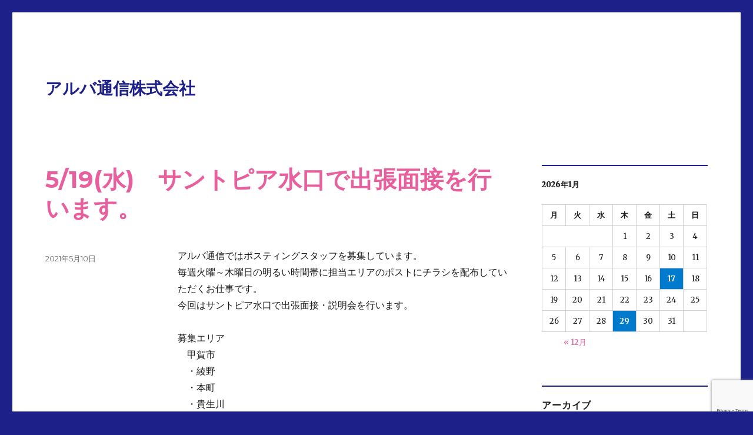

--- FILE ---
content_type: text/html; charset=UTF-8
request_url: https://www.posting.co.jp/archives/1914
body_size: 41807
content:
<!DOCTYPE html>
<html lang="ja" class="no-js">
<head>
	<meta charset="UTF-8">
	<meta name="viewport" content="width=device-width, initial-scale=1">
	<link rel="profile" href="https://gmpg.org/xfn/11">
		<script>(function(html){html.className = html.className.replace(/\bno-js\b/,'js')})(document.documentElement);</script>
<title>5/19(水)　サントピア水口で出張面接を行います。 &#8211; アルバ通信株式会社</title>
<meta name='robots' content='max-image-preview:large' />
<link rel='dns-prefetch' href='//www.google.com' />
<link rel='dns-prefetch' href='//fonts.googleapis.com' />
<link href='https://fonts.gstatic.com' crossorigin rel='preconnect' />
<link rel="alternate" type="application/rss+xml" title="アルバ通信株式会社 &raquo; フィード" href="https://www.posting.co.jp/feed" />
<link rel="alternate" type="application/rss+xml" title="アルバ通信株式会社 &raquo; コメントフィード" href="https://www.posting.co.jp/comments/feed" />
<link rel="alternate" title="oEmbed (JSON)" type="application/json+oembed" href="https://www.posting.co.jp/wp-json/oembed/1.0/embed?url=https%3A%2F%2Fwww.posting.co.jp%2Farchives%2F1914" />
<link rel="alternate" title="oEmbed (XML)" type="text/xml+oembed" href="https://www.posting.co.jp/wp-json/oembed/1.0/embed?url=https%3A%2F%2Fwww.posting.co.jp%2Farchives%2F1914&#038;format=xml" />
<style id='wp-img-auto-sizes-contain-inline-css'>
img:is([sizes=auto i],[sizes^="auto," i]){contain-intrinsic-size:3000px 1500px}
/*# sourceURL=wp-img-auto-sizes-contain-inline-css */
</style>
<style id='wp-emoji-styles-inline-css'>

	img.wp-smiley, img.emoji {
		display: inline !important;
		border: none !important;
		box-shadow: none !important;
		height: 1em !important;
		width: 1em !important;
		margin: 0 0.07em !important;
		vertical-align: -0.1em !important;
		background: none !important;
		padding: 0 !important;
	}
/*# sourceURL=wp-emoji-styles-inline-css */
</style>
<style id='wp-block-library-inline-css'>
:root{--wp-block-synced-color:#7a00df;--wp-block-synced-color--rgb:122,0,223;--wp-bound-block-color:var(--wp-block-synced-color);--wp-editor-canvas-background:#ddd;--wp-admin-theme-color:#007cba;--wp-admin-theme-color--rgb:0,124,186;--wp-admin-theme-color-darker-10:#006ba1;--wp-admin-theme-color-darker-10--rgb:0,107,160.5;--wp-admin-theme-color-darker-20:#005a87;--wp-admin-theme-color-darker-20--rgb:0,90,135;--wp-admin-border-width-focus:2px}@media (min-resolution:192dpi){:root{--wp-admin-border-width-focus:1.5px}}.wp-element-button{cursor:pointer}:root .has-very-light-gray-background-color{background-color:#eee}:root .has-very-dark-gray-background-color{background-color:#313131}:root .has-very-light-gray-color{color:#eee}:root .has-very-dark-gray-color{color:#313131}:root .has-vivid-green-cyan-to-vivid-cyan-blue-gradient-background{background:linear-gradient(135deg,#00d084,#0693e3)}:root .has-purple-crush-gradient-background{background:linear-gradient(135deg,#34e2e4,#4721fb 50%,#ab1dfe)}:root .has-hazy-dawn-gradient-background{background:linear-gradient(135deg,#faaca8,#dad0ec)}:root .has-subdued-olive-gradient-background{background:linear-gradient(135deg,#fafae1,#67a671)}:root .has-atomic-cream-gradient-background{background:linear-gradient(135deg,#fdd79a,#004a59)}:root .has-nightshade-gradient-background{background:linear-gradient(135deg,#330968,#31cdcf)}:root .has-midnight-gradient-background{background:linear-gradient(135deg,#020381,#2874fc)}:root{--wp--preset--font-size--normal:16px;--wp--preset--font-size--huge:42px}.has-regular-font-size{font-size:1em}.has-larger-font-size{font-size:2.625em}.has-normal-font-size{font-size:var(--wp--preset--font-size--normal)}.has-huge-font-size{font-size:var(--wp--preset--font-size--huge)}.has-text-align-center{text-align:center}.has-text-align-left{text-align:left}.has-text-align-right{text-align:right}.has-fit-text{white-space:nowrap!important}#end-resizable-editor-section{display:none}.aligncenter{clear:both}.items-justified-left{justify-content:flex-start}.items-justified-center{justify-content:center}.items-justified-right{justify-content:flex-end}.items-justified-space-between{justify-content:space-between}.screen-reader-text{border:0;clip-path:inset(50%);height:1px;margin:-1px;overflow:hidden;padding:0;position:absolute;width:1px;word-wrap:normal!important}.screen-reader-text:focus{background-color:#ddd;clip-path:none;color:#444;display:block;font-size:1em;height:auto;left:5px;line-height:normal;padding:15px 23px 14px;text-decoration:none;top:5px;width:auto;z-index:100000}html :where(.has-border-color){border-style:solid}html :where([style*=border-top-color]){border-top-style:solid}html :where([style*=border-right-color]){border-right-style:solid}html :where([style*=border-bottom-color]){border-bottom-style:solid}html :where([style*=border-left-color]){border-left-style:solid}html :where([style*=border-width]){border-style:solid}html :where([style*=border-top-width]){border-top-style:solid}html :where([style*=border-right-width]){border-right-style:solid}html :where([style*=border-bottom-width]){border-bottom-style:solid}html :where([style*=border-left-width]){border-left-style:solid}html :where(img[class*=wp-image-]){height:auto;max-width:100%}:where(figure){margin:0 0 1em}html :where(.is-position-sticky){--wp-admin--admin-bar--position-offset:var(--wp-admin--admin-bar--height,0px)}@media screen and (max-width:600px){html :where(.is-position-sticky){--wp-admin--admin-bar--position-offset:0px}}

/*# sourceURL=wp-block-library-inline-css */
</style><style id='global-styles-inline-css'>
:root{--wp--preset--aspect-ratio--square: 1;--wp--preset--aspect-ratio--4-3: 4/3;--wp--preset--aspect-ratio--3-4: 3/4;--wp--preset--aspect-ratio--3-2: 3/2;--wp--preset--aspect-ratio--2-3: 2/3;--wp--preset--aspect-ratio--16-9: 16/9;--wp--preset--aspect-ratio--9-16: 9/16;--wp--preset--color--black: #000000;--wp--preset--color--cyan-bluish-gray: #abb8c3;--wp--preset--color--white: #fff;--wp--preset--color--pale-pink: #f78da7;--wp--preset--color--vivid-red: #cf2e2e;--wp--preset--color--luminous-vivid-orange: #ff6900;--wp--preset--color--luminous-vivid-amber: #fcb900;--wp--preset--color--light-green-cyan: #7bdcb5;--wp--preset--color--vivid-green-cyan: #00d084;--wp--preset--color--pale-cyan-blue: #8ed1fc;--wp--preset--color--vivid-cyan-blue: #0693e3;--wp--preset--color--vivid-purple: #9b51e0;--wp--preset--color--dark-gray: #1a1a1a;--wp--preset--color--medium-gray: #686868;--wp--preset--color--light-gray: #e5e5e5;--wp--preset--color--blue-gray: #4d545c;--wp--preset--color--bright-blue: #007acc;--wp--preset--color--light-blue: #9adffd;--wp--preset--color--dark-brown: #402b30;--wp--preset--color--medium-brown: #774e24;--wp--preset--color--dark-red: #640c1f;--wp--preset--color--bright-red: #ff675f;--wp--preset--color--yellow: #ffef8e;--wp--preset--gradient--vivid-cyan-blue-to-vivid-purple: linear-gradient(135deg,rgb(6,147,227) 0%,rgb(155,81,224) 100%);--wp--preset--gradient--light-green-cyan-to-vivid-green-cyan: linear-gradient(135deg,rgb(122,220,180) 0%,rgb(0,208,130) 100%);--wp--preset--gradient--luminous-vivid-amber-to-luminous-vivid-orange: linear-gradient(135deg,rgb(252,185,0) 0%,rgb(255,105,0) 100%);--wp--preset--gradient--luminous-vivid-orange-to-vivid-red: linear-gradient(135deg,rgb(255,105,0) 0%,rgb(207,46,46) 100%);--wp--preset--gradient--very-light-gray-to-cyan-bluish-gray: linear-gradient(135deg,rgb(238,238,238) 0%,rgb(169,184,195) 100%);--wp--preset--gradient--cool-to-warm-spectrum: linear-gradient(135deg,rgb(74,234,220) 0%,rgb(151,120,209) 20%,rgb(207,42,186) 40%,rgb(238,44,130) 60%,rgb(251,105,98) 80%,rgb(254,248,76) 100%);--wp--preset--gradient--blush-light-purple: linear-gradient(135deg,rgb(255,206,236) 0%,rgb(152,150,240) 100%);--wp--preset--gradient--blush-bordeaux: linear-gradient(135deg,rgb(254,205,165) 0%,rgb(254,45,45) 50%,rgb(107,0,62) 100%);--wp--preset--gradient--luminous-dusk: linear-gradient(135deg,rgb(255,203,112) 0%,rgb(199,81,192) 50%,rgb(65,88,208) 100%);--wp--preset--gradient--pale-ocean: linear-gradient(135deg,rgb(255,245,203) 0%,rgb(182,227,212) 50%,rgb(51,167,181) 100%);--wp--preset--gradient--electric-grass: linear-gradient(135deg,rgb(202,248,128) 0%,rgb(113,206,126) 100%);--wp--preset--gradient--midnight: linear-gradient(135deg,rgb(2,3,129) 0%,rgb(40,116,252) 100%);--wp--preset--font-size--small: 13px;--wp--preset--font-size--medium: 20px;--wp--preset--font-size--large: 36px;--wp--preset--font-size--x-large: 42px;--wp--preset--spacing--20: 0.44rem;--wp--preset--spacing--30: 0.67rem;--wp--preset--spacing--40: 1rem;--wp--preset--spacing--50: 1.5rem;--wp--preset--spacing--60: 2.25rem;--wp--preset--spacing--70: 3.38rem;--wp--preset--spacing--80: 5.06rem;--wp--preset--shadow--natural: 6px 6px 9px rgba(0, 0, 0, 0.2);--wp--preset--shadow--deep: 12px 12px 50px rgba(0, 0, 0, 0.4);--wp--preset--shadow--sharp: 6px 6px 0px rgba(0, 0, 0, 0.2);--wp--preset--shadow--outlined: 6px 6px 0px -3px rgb(255, 255, 255), 6px 6px rgb(0, 0, 0);--wp--preset--shadow--crisp: 6px 6px 0px rgb(0, 0, 0);}:where(.is-layout-flex){gap: 0.5em;}:where(.is-layout-grid){gap: 0.5em;}body .is-layout-flex{display: flex;}.is-layout-flex{flex-wrap: wrap;align-items: center;}.is-layout-flex > :is(*, div){margin: 0;}body .is-layout-grid{display: grid;}.is-layout-grid > :is(*, div){margin: 0;}:where(.wp-block-columns.is-layout-flex){gap: 2em;}:where(.wp-block-columns.is-layout-grid){gap: 2em;}:where(.wp-block-post-template.is-layout-flex){gap: 1.25em;}:where(.wp-block-post-template.is-layout-grid){gap: 1.25em;}.has-black-color{color: var(--wp--preset--color--black) !important;}.has-cyan-bluish-gray-color{color: var(--wp--preset--color--cyan-bluish-gray) !important;}.has-white-color{color: var(--wp--preset--color--white) !important;}.has-pale-pink-color{color: var(--wp--preset--color--pale-pink) !important;}.has-vivid-red-color{color: var(--wp--preset--color--vivid-red) !important;}.has-luminous-vivid-orange-color{color: var(--wp--preset--color--luminous-vivid-orange) !important;}.has-luminous-vivid-amber-color{color: var(--wp--preset--color--luminous-vivid-amber) !important;}.has-light-green-cyan-color{color: var(--wp--preset--color--light-green-cyan) !important;}.has-vivid-green-cyan-color{color: var(--wp--preset--color--vivid-green-cyan) !important;}.has-pale-cyan-blue-color{color: var(--wp--preset--color--pale-cyan-blue) !important;}.has-vivid-cyan-blue-color{color: var(--wp--preset--color--vivid-cyan-blue) !important;}.has-vivid-purple-color{color: var(--wp--preset--color--vivid-purple) !important;}.has-black-background-color{background-color: var(--wp--preset--color--black) !important;}.has-cyan-bluish-gray-background-color{background-color: var(--wp--preset--color--cyan-bluish-gray) !important;}.has-white-background-color{background-color: var(--wp--preset--color--white) !important;}.has-pale-pink-background-color{background-color: var(--wp--preset--color--pale-pink) !important;}.has-vivid-red-background-color{background-color: var(--wp--preset--color--vivid-red) !important;}.has-luminous-vivid-orange-background-color{background-color: var(--wp--preset--color--luminous-vivid-orange) !important;}.has-luminous-vivid-amber-background-color{background-color: var(--wp--preset--color--luminous-vivid-amber) !important;}.has-light-green-cyan-background-color{background-color: var(--wp--preset--color--light-green-cyan) !important;}.has-vivid-green-cyan-background-color{background-color: var(--wp--preset--color--vivid-green-cyan) !important;}.has-pale-cyan-blue-background-color{background-color: var(--wp--preset--color--pale-cyan-blue) !important;}.has-vivid-cyan-blue-background-color{background-color: var(--wp--preset--color--vivid-cyan-blue) !important;}.has-vivid-purple-background-color{background-color: var(--wp--preset--color--vivid-purple) !important;}.has-black-border-color{border-color: var(--wp--preset--color--black) !important;}.has-cyan-bluish-gray-border-color{border-color: var(--wp--preset--color--cyan-bluish-gray) !important;}.has-white-border-color{border-color: var(--wp--preset--color--white) !important;}.has-pale-pink-border-color{border-color: var(--wp--preset--color--pale-pink) !important;}.has-vivid-red-border-color{border-color: var(--wp--preset--color--vivid-red) !important;}.has-luminous-vivid-orange-border-color{border-color: var(--wp--preset--color--luminous-vivid-orange) !important;}.has-luminous-vivid-amber-border-color{border-color: var(--wp--preset--color--luminous-vivid-amber) !important;}.has-light-green-cyan-border-color{border-color: var(--wp--preset--color--light-green-cyan) !important;}.has-vivid-green-cyan-border-color{border-color: var(--wp--preset--color--vivid-green-cyan) !important;}.has-pale-cyan-blue-border-color{border-color: var(--wp--preset--color--pale-cyan-blue) !important;}.has-vivid-cyan-blue-border-color{border-color: var(--wp--preset--color--vivid-cyan-blue) !important;}.has-vivid-purple-border-color{border-color: var(--wp--preset--color--vivid-purple) !important;}.has-vivid-cyan-blue-to-vivid-purple-gradient-background{background: var(--wp--preset--gradient--vivid-cyan-blue-to-vivid-purple) !important;}.has-light-green-cyan-to-vivid-green-cyan-gradient-background{background: var(--wp--preset--gradient--light-green-cyan-to-vivid-green-cyan) !important;}.has-luminous-vivid-amber-to-luminous-vivid-orange-gradient-background{background: var(--wp--preset--gradient--luminous-vivid-amber-to-luminous-vivid-orange) !important;}.has-luminous-vivid-orange-to-vivid-red-gradient-background{background: var(--wp--preset--gradient--luminous-vivid-orange-to-vivid-red) !important;}.has-very-light-gray-to-cyan-bluish-gray-gradient-background{background: var(--wp--preset--gradient--very-light-gray-to-cyan-bluish-gray) !important;}.has-cool-to-warm-spectrum-gradient-background{background: var(--wp--preset--gradient--cool-to-warm-spectrum) !important;}.has-blush-light-purple-gradient-background{background: var(--wp--preset--gradient--blush-light-purple) !important;}.has-blush-bordeaux-gradient-background{background: var(--wp--preset--gradient--blush-bordeaux) !important;}.has-luminous-dusk-gradient-background{background: var(--wp--preset--gradient--luminous-dusk) !important;}.has-pale-ocean-gradient-background{background: var(--wp--preset--gradient--pale-ocean) !important;}.has-electric-grass-gradient-background{background: var(--wp--preset--gradient--electric-grass) !important;}.has-midnight-gradient-background{background: var(--wp--preset--gradient--midnight) !important;}.has-small-font-size{font-size: var(--wp--preset--font-size--small) !important;}.has-medium-font-size{font-size: var(--wp--preset--font-size--medium) !important;}.has-large-font-size{font-size: var(--wp--preset--font-size--large) !important;}.has-x-large-font-size{font-size: var(--wp--preset--font-size--x-large) !important;}
/*# sourceURL=global-styles-inline-css */
</style>

<style id='classic-theme-styles-inline-css'>
/*! This file is auto-generated */
.wp-block-button__link{color:#fff;background-color:#32373c;border-radius:9999px;box-shadow:none;text-decoration:none;padding:calc(.667em + 2px) calc(1.333em + 2px);font-size:1.125em}.wp-block-file__button{background:#32373c;color:#fff;text-decoration:none}
/*# sourceURL=/wp-includes/css/classic-themes.min.css */
</style>
<link rel='stylesheet' id='contact-form-7-css' href='https://www.posting.co.jp/wp-alba/wp-content/plugins/contact-form-7/includes/css/styles.css?ver=5.5.6' media='all' />
<link rel='stylesheet' id='contact-form-7-confirm-css' href='https://www.posting.co.jp/wp-alba/wp-content/plugins/contact-form-7-add-confirm/includes/css/styles.css?ver=5.1' media='all' />
<link rel='stylesheet' id='parent-style-css' href='https://www.posting.co.jp/wp-alba/wp-content/themes/twentysixteen/style.css?ver=6.9' media='all' />
<link rel='stylesheet' id='twentysixteen-fonts-css' href='https://fonts.googleapis.com/css?family=Merriweather%3A400%2C700%2C900%2C400italic%2C700italic%2C900italic%7CMontserrat%3A400%2C700%7CInconsolata%3A400&#038;subset=latin%2Clatin-ext&#038;display=fallback' media='all' />
<link rel='stylesheet' id='genericons-css' href='https://www.posting.co.jp/wp-alba/wp-content/themes/twentysixteen/genericons/genericons.css?ver=20201208' media='all' />
<link rel='stylesheet' id='twentysixteen-style-css' href='https://www.posting.co.jp/wp-alba/wp-content/themes/twentysixteen-alba/style.css?ver=20201208' media='all' />
<link rel='stylesheet' id='twentysixteen-block-style-css' href='https://www.posting.co.jp/wp-alba/wp-content/themes/twentysixteen/css/blocks.css?ver=20190102' media='all' />
<script src="https://www.posting.co.jp/wp-alba/wp-includes/js/jquery/jquery.min.js?ver=3.7.1" id="jquery-core-js"></script>
<script src="https://www.posting.co.jp/wp-alba/wp-includes/js/jquery/jquery-migrate.min.js?ver=3.4.1" id="jquery-migrate-js"></script>
<script id="biz-cal-script-js-extra">
var bizcalOptions = {"temp_holidays":"2022-05-03\r\n2022-05-04\r\n2022-05-05\r\n2022-05-06\r\n2022-08-09\r\n2022-08-10\r\n2022-08-11\r\n2022-08-12\r\n2022-12-27\r\n2022-12-28\r\n2022-12-29\r\n2022-12-30\r\n2023-05-01\r\n2023-05-02\r\n2023-05-03\r\n2023-05-04\r\n2023-05-05\r\n2023-08-15\r\n2023-08-16\r\n2023-08-17\r\n2023-08-18\r\n2024-01-02\r\n2024-01-03\r\n2024-01-04\r\n2024-01-05\r\n2024-04-29\r\n2024-04-30\r\n2024-05-01\r\n2024-05-02\r\n2024-05-03\r\n2024-08-13\r\n2024-08-14\r\n2024-08-15\r\n2024-08-16\r\n2024-12-30\r\n2024-12-31\r\n2025-01-01\r\n2025-01-02\r\n2025-01-03\r\n2025-05-06\r\n2025-05-07\r\n2025-05-08\r\n2025-05-09\r\n2025-08-12\r\n2025-08-13\r\n2025-08-14\r\n2025-08-15\r\n2025-12-30\r\n2025-12-31\r\n2026-01-01\r\n2026-01-02\r\n\r\n","shop_holidays":"2022-01-03\r\n2022-12-28\r\n2022-12-29\r\n2022-12-30\r\n2023-01-02\r\n2023-01-03\r\n2023-12-29\r\n2024-01-01\r\n2024-01-02\r\n2024-01-03\r\n2024-12-30\r\n2024-12-31\r\n2025-01-01\r\n2025-01-02\r\n2025-01-03\r\n2025-12-30\r\n2025-12-31\r\n2026-01-01\r\n2026-01-02\r\n2026-05-05\r\n2026-05-06\r\n2026-05-07\r\n2026-05-08\r\n\r\n\r\n\r\n","stop_years":"2019-12-25\r\n2020-12-23\r\n2021-12-22\r\n2022-12-21\r\n2023-12-25\r\n2024-12-25\r\n2025-12-24\r\n\r\n","eventdays":"2022-03,2022-03-11,2022-03-18\r\n2022-04,2022-04-15,2022-04-22\r\n2022-05,2022-05-13,2022-05-20\r\n2022-06,2022-06-10,2022-06-17\r\n2022-07,2022-07-15,2022-07-22\r\n2022-08,2022-08-12,2022-08-19\r\n2022-09,2022-09-09,2022-09-16\r\n2022-10,2022-10-14,2022-10-21\r\n2022-11,2022-11-11,2022-11-18\r\n2022-12,2022-12-09,2022-12-16\r\n2023-01,2023-01-13,2023-01-20\r\n2023-02,2023-02-10,2023-02-17\r\n2023-03,2023-03-17,2023-03-24\r\n2023-04,2023-04-14,2023-04-21\r\n2023-05,2023-05-12,2023-05-19\r\n2023-06,2023-06-16,2023-06-23\r\n2023-07,2023-07-14,2023-07-21\r\n2023-08,2023-08-18,2023-08-25\r\n2023-09,2023-09-15,2023-09-22\r\n2023-10,2023-10-13,2023-10-20\r\n2023-11,2023-11-17,2023-11-24\r\n2023-12,2023-12-15,2023-12-22\r\n2024-01,2024-01-12,2024-01-19\r\n2024-02,2024-02-16,2024-02-23\r\n2024-03,2024-03-15,2024-03-22\r\n2024-04,2024-04-12,2024-04-19\r\n2024-05,2024-05-17,2024-05-24\r\n2024-06,2024-06-14,2024-06-21\r\n2024-07,2024-07-12,2024-07-19\r\n2024-08,2024-08-16,2024-08-23\r\n2024-09,2024-09-13,2024-09-20\r\n2024-10,2024-10-11,2024-10-18\r\n2024-11,2024-11-15,2024-11-22\r\n2024-12,2024-12-13,2024-12-20\r\n2025-01,2025-01-17,2025-01-24\r\n2025-02,2025-02-14,2025-02-21\r\n2025-03,2025-03-14,2025-03-21\r\n2025-04,2025-04-11,2025-04-18\r\n2025-05,2025-05-16,2025-05-23\r\n2025-06,2025-06-13,2025-06-20\r\n2025-07,2025-07-11,2025-07-18\r\n2025-08,2025-08-15,2025-08-22\r\n2025-09,2025-09-12,2025-09-19\r\n2025-10,2025-10-17,2025-10-24\r\n2025-11,2025-11-14,2025-11-21\r\n2025-12,2025-12-12,2025-12-19\r\n2026-01,2026-01-16,2026-01-23\r\n2026-02,2026-02-13,2026-02-20\r\n2026-03,2026-03-13,2026-03-20\r\n2026-04,2026-04-17,2026-04-24\r\n2026-05,2026-05-15,2026-05-22\r\n2026-06,2026-06-12,2026-06-19\r\n2026-07,2026-07-17,2026-07-24\r\n2026-08,2026-08-14,2026-08-21\r\n2026-09,2026-09-11,2026-09-18\r\n2026-10,2026-10-16,2026-10-23\r\n2026-11,2026-11-13,2026-11-20\r\n2026-12,2026-12-11,2026-12-18","posting_stops":"2022-01-11\r\n2022-01-12\r\n2022-01-13\r\n2022-01-14\r\n2022-06-14\r\n2022-06-15\r\n2022-06-16\r\n2023-03-14\r\n2023-03-15\r\n2023-03-16\r\n2023-03-17\r\n2022-06-17\r\n2022-09-13\r\n2022-09-14\r\n2022-09-15\r\n2022-09-16\r\n2022-09-20\r\n2022-09-21\r\n2022-09-22\r\n2022-09-23\r\n2022-09-27\r\n2022-09-28\r\n2022-09-29\r\n2022-09-30\r\n2023-03-21\r\n2023-03-22\r\n2023-03-23\r\n2023-03-24\r\n2023-05-09\r\n2023-05-10\r\n2023-05-11\r\n2023-05-12\r\n2023-07-11\r\n2023-07-12\r\n2023-07-13\r\n2023-07-14\r\n2023-08-22\r\n2023-08-23\r\n2023-08-24\r\n2023-08-25\r\n2023-09-19\r\n2023-09-20\r\n2023-09-21\r\n2023-09-22\r\n2024-01-09\r\n2024-01-10\r\n2024-01-11\r\n2024-01-12\r\n2025-01-07\r\n2025-01-08\r\n2025-01-09\r\n2025-01-10\r\n2025-01-21\r\n2025-01-22\r\n2025-01-23\r\n2025-01-24\r\n2025-02-25\r\n2025-02-26\r\n2025-02-27\r\n2025-02-28\r\n2025-04-22\r\n2025-04-23\r\n2025-04-24\r\n2025-04-25\r\n2025-08-19\r\n2025-08-20\r\n2025-08-21\r\n2025-08-22\r\n2025-11-11\r\n2025-11-12\r\n2025-11-13\r\n2025-11-14\r\n2025-11-18\r\n2025-11-19\r\n2025-11-20\r\n2025-11-21\r\n2026-01-06\r\n2026-01-07\r\n2026-01-08\r\n2026-01-09\r\n\r\n\r\n","plugindir":"https://www.posting.co.jp/wp-alba/wp-content/plugins/biz-calendar/","national_holiday":"","start_month":"2026-02-01","month_period":{"1":"","2":""}};
//# sourceURL=biz-cal-script-js-extra
</script>
<script src="https://www.posting.co.jp/wp-alba/wp-content/plugins/biz-calendar/calendar.js?ver=2.0.1" id="biz-cal-script-js"></script>
<link rel="https://api.w.org/" href="https://www.posting.co.jp/wp-json/" /><link rel="alternate" title="JSON" type="application/json" href="https://www.posting.co.jp/wp-json/wp/v2/posts/1914" /><link rel="EditURI" type="application/rsd+xml" title="RSD" href="https://www.posting.co.jp/wp-alba/xmlrpc.php?rsd" />
<meta name="generator" content="WordPress 6.9" />
<link rel="canonical" href="https://www.posting.co.jp/archives/1914" />
<link rel='shortlink' href='https://www.posting.co.jp/?p=1914' />
<link rel="icon" href="https://www.posting.co.jp/wp-alba/wp-content/uploads/2024/01/cropped-site-icon-32x32.png" sizes="32x32" />
<link rel="icon" href="https://www.posting.co.jp/wp-alba/wp-content/uploads/2024/01/cropped-site-icon-192x192.png" sizes="192x192" />
<link rel="apple-touch-icon" href="https://www.posting.co.jp/wp-alba/wp-content/uploads/2024/01/cropped-site-icon-180x180.png" />
<meta name="msapplication-TileImage" content="https://www.posting.co.jp/wp-alba/wp-content/uploads/2024/01/cropped-site-icon-270x270.png" />
</head>

<body class="wp-singular post-template-default single single-post postid-1914 single-format-standard wp-embed-responsive wp-theme-twentysixteen wp-child-theme-twentysixteen-alba group-blog">
<div id="page" class="site">
	<div class="site-inner">
		<a class="skip-link screen-reader-text" href="#content">コンテンツへスキップ</a>

		<header id="masthead" class="site-header">
			<div class="site-header-main">
				<div class="site-branding">
					
											<p class="site-title"><a href="https://www.posting.co.jp/" rel="home">アルバ通信株式会社</a></p>
										</div><!-- .site-branding -->

							</div><!-- .site-header-main -->

					</header><!-- .site-header -->

		<div id="content" class="site-content">

<div id="primary" class="content-area">
	<main id="main" class="site-main">
		
<article id="post-1914" class="post-1914 post type-post status-publish format-standard hentry category-blog">
	<header class="entry-header">
		<h1 class="entry-title">5/19(水)　サントピア水口で出張面接を行います。</h1>	</header><!-- .entry-header -->

	
	
	<div class="entry-content">
		<p>アルバ通信ではポスティングスタッフを募集しています。<br />
毎週火曜～木曜日の明るい時間帯に担当エリアのポストにチラシを配布していただくお仕事です。<br />
今回はサントピア水口で出張面接・説明会を行います。</p>
<p>募集エリア<br />
　甲賀市<br />
　・綾野<br />
　・本町<br />
　・貴生川</p>
<p>　湖南市<br />
　・水戸　梅影<br />
　・石部東コメリ<br />
　・宝来坂　岡出<br />
　<br />
面接・説明会<br />
　日時　5/19(水)　9：20～11：00<br />
　場所　サントピア水口</p>
<p>まずはお気軽にお電話ください。<br />
077-566-6197</p>
	</div><!-- .entry-content -->

	<footer class="entry-footer">
		<span class="byline"><span class="author vcard"><img alt='' src='https://secure.gravatar.com/avatar/5a78fe375acf2a828d7f8001b8443c01d02bf4a843a60e85c99139bfa64a4f37?s=49&#038;d=mm&#038;r=g' srcset='https://secure.gravatar.com/avatar/5a78fe375acf2a828d7f8001b8443c01d02bf4a843a60e85c99139bfa64a4f37?s=98&#038;d=mm&#038;r=g 2x' class='avatar avatar-49 photo' height='49' width='49' decoding='async'/><span class="screen-reader-text">投稿者 </span> <a class="url fn n" href="https://www.posting.co.jp/archives/author/alba_posting_admin">アルバ通信株式会社</a></span></span><span class="posted-on"><span class="screen-reader-text">投稿日: </span><a href="https://www.posting.co.jp/archives/1914" rel="bookmark"><time class="entry-date published" datetime="2021-05-10T09:00:21+09:00">2021年5月10日</time><time class="updated" datetime="2021-04-22T10:25:05+09:00">2021年4月22日</time></a></span><span class="cat-links"><span class="screen-reader-text">カテゴリー </span><a href="https://www.posting.co.jp/archives/category/blog" rel="category tag">ブログ投稿</a></span>			</footer><!-- .entry-footer -->
</article><!-- #post-1914 -->

	<nav class="navigation post-navigation" aria-label="投稿">
		<h2 class="screen-reader-text">投稿ナビゲーション</h2>
		<div class="nav-links"><div class="nav-previous"><a href="https://www.posting.co.jp/archives/1933" rel="prev"><span class="meta-nav" aria-hidden="true">前</span> <span class="screen-reader-text">前の投稿:</span> <span class="post-title">21期川柳コンテスト紹介</span></a></div><div class="nav-next"><a href="https://www.posting.co.jp/archives/1947" rel="next"><span class="meta-nav" aria-hidden="true">次</span> <span class="screen-reader-text">次の投稿:</span> <span class="post-title">第21期ポスティング川柳のご紹介</span></a></div></div>
	</nav>
	</main><!-- .site-main -->

	
</div><!-- .content-area -->


	<aside id="secondary" class="sidebar widget-area">
		<section id="calendar-2" class="widget widget_calendar"><div id="calendar_wrap" class="calendar_wrap"><table id="wp-calendar" class="wp-calendar-table">
	<caption>2026年1月</caption>
	<thead>
	<tr>
		<th scope="col" aria-label="月曜日">月</th>
		<th scope="col" aria-label="火曜日">火</th>
		<th scope="col" aria-label="水曜日">水</th>
		<th scope="col" aria-label="木曜日">木</th>
		<th scope="col" aria-label="金曜日">金</th>
		<th scope="col" aria-label="土曜日">土</th>
		<th scope="col" aria-label="日曜日">日</th>
	</tr>
	</thead>
	<tbody>
	<tr>
		<td colspan="3" class="pad">&nbsp;</td><td>1</td><td>2</td><td>3</td><td>4</td>
	</tr>
	<tr>
		<td>5</td><td>6</td><td>7</td><td>8</td><td>9</td><td>10</td><td>11</td>
	</tr>
	<tr>
		<td>12</td><td>13</td><td>14</td><td>15</td><td>16</td><td><a href="https://www.posting.co.jp/archives/date/2026/01/17" aria-label="2026年1月17日 に投稿を公開">17</a></td><td>18</td>
	</tr>
	<tr>
		<td>19</td><td>20</td><td>21</td><td>22</td><td>23</td><td>24</td><td>25</td>
	</tr>
	<tr>
		<td>26</td><td>27</td><td>28</td><td><a href="https://www.posting.co.jp/archives/date/2026/01/29" aria-label="2026年1月29日 に投稿を公開">29</a></td><td>30</td><td id="today">31</td>
		<td class="pad" colspan="1">&nbsp;</td>
	</tr>
	</tbody>
	</table><nav aria-label="前と次の月" class="wp-calendar-nav">
		<span class="wp-calendar-nav-prev"><a href="https://www.posting.co.jp/archives/date/2025/12">&laquo; 12月</a></span>
		<span class="pad">&nbsp;</span>
		<span class="wp-calendar-nav-next">&nbsp;</span>
	</nav></div></section><section id="archives-2" class="widget widget_archive"><h2 class="widget-title">アーカイブ</h2><nav aria-label="アーカイブ">
			<ul>
					<li><a href='https://www.posting.co.jp/archives/date/2026/01'>2026年1月</a></li>
	<li><a href='https://www.posting.co.jp/archives/date/2025/12'>2025年12月</a></li>
	<li><a href='https://www.posting.co.jp/archives/date/2025/11'>2025年11月</a></li>
	<li><a href='https://www.posting.co.jp/archives/date/2025/10'>2025年10月</a></li>
	<li><a href='https://www.posting.co.jp/archives/date/2025/09'>2025年9月</a></li>
	<li><a href='https://www.posting.co.jp/archives/date/2025/08'>2025年8月</a></li>
	<li><a href='https://www.posting.co.jp/archives/date/2025/07'>2025年7月</a></li>
	<li><a href='https://www.posting.co.jp/archives/date/2025/06'>2025年6月</a></li>
	<li><a href='https://www.posting.co.jp/archives/date/2025/05'>2025年5月</a></li>
	<li><a href='https://www.posting.co.jp/archives/date/2025/04'>2025年4月</a></li>
	<li><a href='https://www.posting.co.jp/archives/date/2025/02'>2025年2月</a></li>
	<li><a href='https://www.posting.co.jp/archives/date/2025/01'>2025年1月</a></li>
	<li><a href='https://www.posting.co.jp/archives/date/2024/12'>2024年12月</a></li>
	<li><a href='https://www.posting.co.jp/archives/date/2024/11'>2024年11月</a></li>
	<li><a href='https://www.posting.co.jp/archives/date/2024/10'>2024年10月</a></li>
	<li><a href='https://www.posting.co.jp/archives/date/2024/09'>2024年9月</a></li>
	<li><a href='https://www.posting.co.jp/archives/date/2024/08'>2024年8月</a></li>
	<li><a href='https://www.posting.co.jp/archives/date/2024/07'>2024年7月</a></li>
	<li><a href='https://www.posting.co.jp/archives/date/2024/06'>2024年6月</a></li>
	<li><a href='https://www.posting.co.jp/archives/date/2024/05'>2024年5月</a></li>
	<li><a href='https://www.posting.co.jp/archives/date/2024/04'>2024年4月</a></li>
	<li><a href='https://www.posting.co.jp/archives/date/2024/03'>2024年3月</a></li>
	<li><a href='https://www.posting.co.jp/archives/date/2024/02'>2024年2月</a></li>
	<li><a href='https://www.posting.co.jp/archives/date/2024/01'>2024年1月</a></li>
	<li><a href='https://www.posting.co.jp/archives/date/2023/12'>2023年12月</a></li>
	<li><a href='https://www.posting.co.jp/archives/date/2023/11'>2023年11月</a></li>
	<li><a href='https://www.posting.co.jp/archives/date/2023/10'>2023年10月</a></li>
	<li><a href='https://www.posting.co.jp/archives/date/2023/09'>2023年9月</a></li>
	<li><a href='https://www.posting.co.jp/archives/date/2023/08'>2023年8月</a></li>
	<li><a href='https://www.posting.co.jp/archives/date/2023/07'>2023年7月</a></li>
	<li><a href='https://www.posting.co.jp/archives/date/2023/06'>2023年6月</a></li>
	<li><a href='https://www.posting.co.jp/archives/date/2023/05'>2023年5月</a></li>
	<li><a href='https://www.posting.co.jp/archives/date/2023/04'>2023年4月</a></li>
	<li><a href='https://www.posting.co.jp/archives/date/2023/03'>2023年3月</a></li>
	<li><a href='https://www.posting.co.jp/archives/date/2023/02'>2023年2月</a></li>
	<li><a href='https://www.posting.co.jp/archives/date/2023/01'>2023年1月</a></li>
	<li><a href='https://www.posting.co.jp/archives/date/2022/12'>2022年12月</a></li>
	<li><a href='https://www.posting.co.jp/archives/date/2022/11'>2022年11月</a></li>
	<li><a href='https://www.posting.co.jp/archives/date/2022/10'>2022年10月</a></li>
	<li><a href='https://www.posting.co.jp/archives/date/2022/09'>2022年9月</a></li>
	<li><a href='https://www.posting.co.jp/archives/date/2022/08'>2022年8月</a></li>
	<li><a href='https://www.posting.co.jp/archives/date/2022/06'>2022年6月</a></li>
	<li><a href='https://www.posting.co.jp/archives/date/2022/04'>2022年4月</a></li>
	<li><a href='https://www.posting.co.jp/archives/date/2022/03'>2022年3月</a></li>
	<li><a href='https://www.posting.co.jp/archives/date/2022/02'>2022年2月</a></li>
	<li><a href='https://www.posting.co.jp/archives/date/2022/01'>2022年1月</a></li>
	<li><a href='https://www.posting.co.jp/archives/date/2021/12'>2021年12月</a></li>
	<li><a href='https://www.posting.co.jp/archives/date/2021/11'>2021年11月</a></li>
	<li><a href='https://www.posting.co.jp/archives/date/2021/10'>2021年10月</a></li>
	<li><a href='https://www.posting.co.jp/archives/date/2021/09'>2021年9月</a></li>
	<li><a href='https://www.posting.co.jp/archives/date/2021/08'>2021年8月</a></li>
	<li><a href='https://www.posting.co.jp/archives/date/2021/07'>2021年7月</a></li>
	<li><a href='https://www.posting.co.jp/archives/date/2021/06'>2021年6月</a></li>
	<li><a href='https://www.posting.co.jp/archives/date/2021/05'>2021年5月</a></li>
	<li><a href='https://www.posting.co.jp/archives/date/2021/04'>2021年4月</a></li>
	<li><a href='https://www.posting.co.jp/archives/date/2021/03'>2021年3月</a></li>
	<li><a href='https://www.posting.co.jp/archives/date/2021/02'>2021年2月</a></li>
	<li><a href='https://www.posting.co.jp/archives/date/2021/01'>2021年1月</a></li>
	<li><a href='https://www.posting.co.jp/archives/date/2020/12'>2020年12月</a></li>
	<li><a href='https://www.posting.co.jp/archives/date/2020/11'>2020年11月</a></li>
	<li><a href='https://www.posting.co.jp/archives/date/2020/10'>2020年10月</a></li>
	<li><a href='https://www.posting.co.jp/archives/date/2020/09'>2020年9月</a></li>
	<li><a href='https://www.posting.co.jp/archives/date/2020/08'>2020年8月</a></li>
	<li><a href='https://www.posting.co.jp/archives/date/2020/07'>2020年7月</a></li>
	<li><a href='https://www.posting.co.jp/archives/date/2020/06'>2020年6月</a></li>
	<li><a href='https://www.posting.co.jp/archives/date/2020/05'>2020年5月</a></li>
	<li><a href='https://www.posting.co.jp/archives/date/2020/04'>2020年4月</a></li>
	<li><a href='https://www.posting.co.jp/archives/date/2020/03'>2020年3月</a></li>
	<li><a href='https://www.posting.co.jp/archives/date/2020/02'>2020年2月</a></li>
	<li><a href='https://www.posting.co.jp/archives/date/2020/01'>2020年1月</a></li>
	<li><a href='https://www.posting.co.jp/archives/date/2019/12'>2019年12月</a></li>
	<li><a href='https://www.posting.co.jp/archives/date/2019/11'>2019年11月</a></li>
	<li><a href='https://www.posting.co.jp/archives/date/2019/10'>2019年10月</a></li>
	<li><a href='https://www.posting.co.jp/archives/date/2019/09'>2019年9月</a></li>
	<li><a href='https://www.posting.co.jp/archives/date/2019/08'>2019年8月</a></li>
	<li><a href='https://www.posting.co.jp/archives/date/2019/04'>2019年4月</a></li>
	<li><a href='https://www.posting.co.jp/archives/date/2018/12'>2018年12月</a></li>
			</ul>

			</nav></section><section id="categories-2" class="widget widget_categories"><h2 class="widget-title">カテゴリー</h2><nav aria-label="カテゴリー">
			<ul>
					<li class="cat-item cat-item-2"><a href="https://www.posting.co.jp/archives/category/blog">ブログ投稿</a>
</li>
	<li class="cat-item cat-item-1"><a href="https://www.posting.co.jp/archives/category/news">新着情報</a>
</li>
			</ul>

			</nav></section>	</aside><!-- .sidebar .widget-area -->

		</div><!-- .site-content -->

		<footer id="colophon" class="site-footer" role="contentinfo">
			
			
			<div class="site-info">
								<span class="site-title"><a href="https://www.posting.co.jp/" rel="home">アルバ通信株式会社</a></span>
							</div><!-- .site-info -->
		</footer><!-- .site-footer -->
	</div><!-- .site-inner -->
</div><!-- .site -->
<script type="text/javascript">

  var _gaq = _gaq || [];
  _gaq.push(['_setAccount', 'UA-27841827-1']);
  _gaq.push(['_trackPageview']);

  (function() {
    var ga = document.createElement('script'); ga.type = 'text/javascript'; ga.async = true;
    ga.src = ('https:' == document.location.protocol ? 'https://ssl' : 'http://www') + '.google-analytics.com/ga.js';
    var s = document.getElementsByTagName('script')[0]; s.parentNode.insertBefore(ga, s);
  })();

</script>
<script type="speculationrules">
{"prefetch":[{"source":"document","where":{"and":[{"href_matches":"/*"},{"not":{"href_matches":["/wp-alba/wp-*.php","/wp-alba/wp-admin/*","/wp-alba/wp-content/uploads/*","/wp-alba/wp-content/*","/wp-alba/wp-content/plugins/*","/wp-alba/wp-content/themes/twentysixteen-alba/*","/wp-alba/wp-content/themes/twentysixteen/*","/*\\?(.+)"]}},{"not":{"selector_matches":"a[rel~=\"nofollow\"]"}},{"not":{"selector_matches":".no-prefetch, .no-prefetch a"}}]},"eagerness":"conservative"}]}
</script>
<script src="https://www.posting.co.jp/wp-alba/wp-includes/js/dist/vendor/wp-polyfill.min.js?ver=3.15.0" id="wp-polyfill-js"></script>
<script id="contact-form-7-js-extra">
var wpcf7 = {"api":{"root":"https://www.posting.co.jp/wp-json/","namespace":"contact-form-7/v1"}};
//# sourceURL=contact-form-7-js-extra
</script>
<script src="https://www.posting.co.jp/wp-alba/wp-content/plugins/contact-form-7/includes/js/index.js?ver=5.5.6" id="contact-form-7-js"></script>
<script src="https://www.posting.co.jp/wp-alba/wp-includes/js/jquery/jquery.form.min.js?ver=4.3.0" id="jquery-form-js"></script>
<script src="https://www.posting.co.jp/wp-alba/wp-content/plugins/contact-form-7-add-confirm/includes/js/scripts.js?ver=5.1" id="contact-form-7-confirm-js"></script>
<script src="https://www.posting.co.jp/wp-alba/wp-content/themes/twentysixteen/js/skip-link-focus-fix.js?ver=20170530" id="twentysixteen-skip-link-focus-fix-js"></script>
<script id="twentysixteen-script-js-extra">
var screenReaderText = {"expand":"\u30b5\u30d6\u30e1\u30cb\u30e5\u30fc\u3092\u5c55\u958b","collapse":"\u30b5\u30d6\u30e1\u30cb\u30e5\u30fc\u3092\u9589\u3058\u308b"};
//# sourceURL=twentysixteen-script-js-extra
</script>
<script src="https://www.posting.co.jp/wp-alba/wp-content/themes/twentysixteen/js/functions.js?ver=20181217" id="twentysixteen-script-js"></script>
<script src="https://www.google.com/recaptcha/api.js?render=6LcYkn8fAAAAAEyW9_DXc50eMiKEJMLo_34A34vP&amp;ver=3.0" id="google-recaptcha-js"></script>
<script id="wpcf7-recaptcha-js-extra">
var wpcf7_recaptcha = {"sitekey":"6LcYkn8fAAAAAEyW9_DXc50eMiKEJMLo_34A34vP","actions":{"homepage":"homepage","contactform":"contactform"}};
//# sourceURL=wpcf7-recaptcha-js-extra
</script>
<script src="https://www.posting.co.jp/wp-alba/wp-content/plugins/contact-form-7/modules/recaptcha/index.js?ver=5.5.6" id="wpcf7-recaptcha-js"></script>
<script id="wp-emoji-settings" type="application/json">
{"baseUrl":"https://s.w.org/images/core/emoji/17.0.2/72x72/","ext":".png","svgUrl":"https://s.w.org/images/core/emoji/17.0.2/svg/","svgExt":".svg","source":{"concatemoji":"https://www.posting.co.jp/wp-alba/wp-includes/js/wp-emoji-release.min.js?ver=6.9"}}
</script>
<script type="module">
/*! This file is auto-generated */
const a=JSON.parse(document.getElementById("wp-emoji-settings").textContent),o=(window._wpemojiSettings=a,"wpEmojiSettingsSupports"),s=["flag","emoji"];function i(e){try{var t={supportTests:e,timestamp:(new Date).valueOf()};sessionStorage.setItem(o,JSON.stringify(t))}catch(e){}}function c(e,t,n){e.clearRect(0,0,e.canvas.width,e.canvas.height),e.fillText(t,0,0);t=new Uint32Array(e.getImageData(0,0,e.canvas.width,e.canvas.height).data);e.clearRect(0,0,e.canvas.width,e.canvas.height),e.fillText(n,0,0);const a=new Uint32Array(e.getImageData(0,0,e.canvas.width,e.canvas.height).data);return t.every((e,t)=>e===a[t])}function p(e,t){e.clearRect(0,0,e.canvas.width,e.canvas.height),e.fillText(t,0,0);var n=e.getImageData(16,16,1,1);for(let e=0;e<n.data.length;e++)if(0!==n.data[e])return!1;return!0}function u(e,t,n,a){switch(t){case"flag":return n(e,"\ud83c\udff3\ufe0f\u200d\u26a7\ufe0f","\ud83c\udff3\ufe0f\u200b\u26a7\ufe0f")?!1:!n(e,"\ud83c\udde8\ud83c\uddf6","\ud83c\udde8\u200b\ud83c\uddf6")&&!n(e,"\ud83c\udff4\udb40\udc67\udb40\udc62\udb40\udc65\udb40\udc6e\udb40\udc67\udb40\udc7f","\ud83c\udff4\u200b\udb40\udc67\u200b\udb40\udc62\u200b\udb40\udc65\u200b\udb40\udc6e\u200b\udb40\udc67\u200b\udb40\udc7f");case"emoji":return!a(e,"\ud83e\u1fac8")}return!1}function f(e,t,n,a){let r;const o=(r="undefined"!=typeof WorkerGlobalScope&&self instanceof WorkerGlobalScope?new OffscreenCanvas(300,150):document.createElement("canvas")).getContext("2d",{willReadFrequently:!0}),s=(o.textBaseline="top",o.font="600 32px Arial",{});return e.forEach(e=>{s[e]=t(o,e,n,a)}),s}function r(e){var t=document.createElement("script");t.src=e,t.defer=!0,document.head.appendChild(t)}a.supports={everything:!0,everythingExceptFlag:!0},new Promise(t=>{let n=function(){try{var e=JSON.parse(sessionStorage.getItem(o));if("object"==typeof e&&"number"==typeof e.timestamp&&(new Date).valueOf()<e.timestamp+604800&&"object"==typeof e.supportTests)return e.supportTests}catch(e){}return null}();if(!n){if("undefined"!=typeof Worker&&"undefined"!=typeof OffscreenCanvas&&"undefined"!=typeof URL&&URL.createObjectURL&&"undefined"!=typeof Blob)try{var e="postMessage("+f.toString()+"("+[JSON.stringify(s),u.toString(),c.toString(),p.toString()].join(",")+"));",a=new Blob([e],{type:"text/javascript"});const r=new Worker(URL.createObjectURL(a),{name:"wpTestEmojiSupports"});return void(r.onmessage=e=>{i(n=e.data),r.terminate(),t(n)})}catch(e){}i(n=f(s,u,c,p))}t(n)}).then(e=>{for(const n in e)a.supports[n]=e[n],a.supports.everything=a.supports.everything&&a.supports[n],"flag"!==n&&(a.supports.everythingExceptFlag=a.supports.everythingExceptFlag&&a.supports[n]);var t;a.supports.everythingExceptFlag=a.supports.everythingExceptFlag&&!a.supports.flag,a.supports.everything||((t=a.source||{}).concatemoji?r(t.concatemoji):t.wpemoji&&t.twemoji&&(r(t.twemoji),r(t.wpemoji)))});
//# sourceURL=https://www.posting.co.jp/wp-alba/wp-includes/js/wp-emoji-loader.min.js
</script>
</body>
</html>


--- FILE ---
content_type: text/html; charset=utf-8
request_url: https://www.google.com/recaptcha/api2/anchor?ar=1&k=6LcYkn8fAAAAAEyW9_DXc50eMiKEJMLo_34A34vP&co=aHR0cHM6Ly93d3cucG9zdGluZy5jby5qcDo0NDM.&hl=en&v=N67nZn4AqZkNcbeMu4prBgzg&size=invisible&anchor-ms=20000&execute-ms=30000&cb=6o5u9pvbmun4
body_size: 48673
content:
<!DOCTYPE HTML><html dir="ltr" lang="en"><head><meta http-equiv="Content-Type" content="text/html; charset=UTF-8">
<meta http-equiv="X-UA-Compatible" content="IE=edge">
<title>reCAPTCHA</title>
<style type="text/css">
/* cyrillic-ext */
@font-face {
  font-family: 'Roboto';
  font-style: normal;
  font-weight: 400;
  font-stretch: 100%;
  src: url(//fonts.gstatic.com/s/roboto/v48/KFO7CnqEu92Fr1ME7kSn66aGLdTylUAMa3GUBHMdazTgWw.woff2) format('woff2');
  unicode-range: U+0460-052F, U+1C80-1C8A, U+20B4, U+2DE0-2DFF, U+A640-A69F, U+FE2E-FE2F;
}
/* cyrillic */
@font-face {
  font-family: 'Roboto';
  font-style: normal;
  font-weight: 400;
  font-stretch: 100%;
  src: url(//fonts.gstatic.com/s/roboto/v48/KFO7CnqEu92Fr1ME7kSn66aGLdTylUAMa3iUBHMdazTgWw.woff2) format('woff2');
  unicode-range: U+0301, U+0400-045F, U+0490-0491, U+04B0-04B1, U+2116;
}
/* greek-ext */
@font-face {
  font-family: 'Roboto';
  font-style: normal;
  font-weight: 400;
  font-stretch: 100%;
  src: url(//fonts.gstatic.com/s/roboto/v48/KFO7CnqEu92Fr1ME7kSn66aGLdTylUAMa3CUBHMdazTgWw.woff2) format('woff2');
  unicode-range: U+1F00-1FFF;
}
/* greek */
@font-face {
  font-family: 'Roboto';
  font-style: normal;
  font-weight: 400;
  font-stretch: 100%;
  src: url(//fonts.gstatic.com/s/roboto/v48/KFO7CnqEu92Fr1ME7kSn66aGLdTylUAMa3-UBHMdazTgWw.woff2) format('woff2');
  unicode-range: U+0370-0377, U+037A-037F, U+0384-038A, U+038C, U+038E-03A1, U+03A3-03FF;
}
/* math */
@font-face {
  font-family: 'Roboto';
  font-style: normal;
  font-weight: 400;
  font-stretch: 100%;
  src: url(//fonts.gstatic.com/s/roboto/v48/KFO7CnqEu92Fr1ME7kSn66aGLdTylUAMawCUBHMdazTgWw.woff2) format('woff2');
  unicode-range: U+0302-0303, U+0305, U+0307-0308, U+0310, U+0312, U+0315, U+031A, U+0326-0327, U+032C, U+032F-0330, U+0332-0333, U+0338, U+033A, U+0346, U+034D, U+0391-03A1, U+03A3-03A9, U+03B1-03C9, U+03D1, U+03D5-03D6, U+03F0-03F1, U+03F4-03F5, U+2016-2017, U+2034-2038, U+203C, U+2040, U+2043, U+2047, U+2050, U+2057, U+205F, U+2070-2071, U+2074-208E, U+2090-209C, U+20D0-20DC, U+20E1, U+20E5-20EF, U+2100-2112, U+2114-2115, U+2117-2121, U+2123-214F, U+2190, U+2192, U+2194-21AE, U+21B0-21E5, U+21F1-21F2, U+21F4-2211, U+2213-2214, U+2216-22FF, U+2308-230B, U+2310, U+2319, U+231C-2321, U+2336-237A, U+237C, U+2395, U+239B-23B7, U+23D0, U+23DC-23E1, U+2474-2475, U+25AF, U+25B3, U+25B7, U+25BD, U+25C1, U+25CA, U+25CC, U+25FB, U+266D-266F, U+27C0-27FF, U+2900-2AFF, U+2B0E-2B11, U+2B30-2B4C, U+2BFE, U+3030, U+FF5B, U+FF5D, U+1D400-1D7FF, U+1EE00-1EEFF;
}
/* symbols */
@font-face {
  font-family: 'Roboto';
  font-style: normal;
  font-weight: 400;
  font-stretch: 100%;
  src: url(//fonts.gstatic.com/s/roboto/v48/KFO7CnqEu92Fr1ME7kSn66aGLdTylUAMaxKUBHMdazTgWw.woff2) format('woff2');
  unicode-range: U+0001-000C, U+000E-001F, U+007F-009F, U+20DD-20E0, U+20E2-20E4, U+2150-218F, U+2190, U+2192, U+2194-2199, U+21AF, U+21E6-21F0, U+21F3, U+2218-2219, U+2299, U+22C4-22C6, U+2300-243F, U+2440-244A, U+2460-24FF, U+25A0-27BF, U+2800-28FF, U+2921-2922, U+2981, U+29BF, U+29EB, U+2B00-2BFF, U+4DC0-4DFF, U+FFF9-FFFB, U+10140-1018E, U+10190-1019C, U+101A0, U+101D0-101FD, U+102E0-102FB, U+10E60-10E7E, U+1D2C0-1D2D3, U+1D2E0-1D37F, U+1F000-1F0FF, U+1F100-1F1AD, U+1F1E6-1F1FF, U+1F30D-1F30F, U+1F315, U+1F31C, U+1F31E, U+1F320-1F32C, U+1F336, U+1F378, U+1F37D, U+1F382, U+1F393-1F39F, U+1F3A7-1F3A8, U+1F3AC-1F3AF, U+1F3C2, U+1F3C4-1F3C6, U+1F3CA-1F3CE, U+1F3D4-1F3E0, U+1F3ED, U+1F3F1-1F3F3, U+1F3F5-1F3F7, U+1F408, U+1F415, U+1F41F, U+1F426, U+1F43F, U+1F441-1F442, U+1F444, U+1F446-1F449, U+1F44C-1F44E, U+1F453, U+1F46A, U+1F47D, U+1F4A3, U+1F4B0, U+1F4B3, U+1F4B9, U+1F4BB, U+1F4BF, U+1F4C8-1F4CB, U+1F4D6, U+1F4DA, U+1F4DF, U+1F4E3-1F4E6, U+1F4EA-1F4ED, U+1F4F7, U+1F4F9-1F4FB, U+1F4FD-1F4FE, U+1F503, U+1F507-1F50B, U+1F50D, U+1F512-1F513, U+1F53E-1F54A, U+1F54F-1F5FA, U+1F610, U+1F650-1F67F, U+1F687, U+1F68D, U+1F691, U+1F694, U+1F698, U+1F6AD, U+1F6B2, U+1F6B9-1F6BA, U+1F6BC, U+1F6C6-1F6CF, U+1F6D3-1F6D7, U+1F6E0-1F6EA, U+1F6F0-1F6F3, U+1F6F7-1F6FC, U+1F700-1F7FF, U+1F800-1F80B, U+1F810-1F847, U+1F850-1F859, U+1F860-1F887, U+1F890-1F8AD, U+1F8B0-1F8BB, U+1F8C0-1F8C1, U+1F900-1F90B, U+1F93B, U+1F946, U+1F984, U+1F996, U+1F9E9, U+1FA00-1FA6F, U+1FA70-1FA7C, U+1FA80-1FA89, U+1FA8F-1FAC6, U+1FACE-1FADC, U+1FADF-1FAE9, U+1FAF0-1FAF8, U+1FB00-1FBFF;
}
/* vietnamese */
@font-face {
  font-family: 'Roboto';
  font-style: normal;
  font-weight: 400;
  font-stretch: 100%;
  src: url(//fonts.gstatic.com/s/roboto/v48/KFO7CnqEu92Fr1ME7kSn66aGLdTylUAMa3OUBHMdazTgWw.woff2) format('woff2');
  unicode-range: U+0102-0103, U+0110-0111, U+0128-0129, U+0168-0169, U+01A0-01A1, U+01AF-01B0, U+0300-0301, U+0303-0304, U+0308-0309, U+0323, U+0329, U+1EA0-1EF9, U+20AB;
}
/* latin-ext */
@font-face {
  font-family: 'Roboto';
  font-style: normal;
  font-weight: 400;
  font-stretch: 100%;
  src: url(//fonts.gstatic.com/s/roboto/v48/KFO7CnqEu92Fr1ME7kSn66aGLdTylUAMa3KUBHMdazTgWw.woff2) format('woff2');
  unicode-range: U+0100-02BA, U+02BD-02C5, U+02C7-02CC, U+02CE-02D7, U+02DD-02FF, U+0304, U+0308, U+0329, U+1D00-1DBF, U+1E00-1E9F, U+1EF2-1EFF, U+2020, U+20A0-20AB, U+20AD-20C0, U+2113, U+2C60-2C7F, U+A720-A7FF;
}
/* latin */
@font-face {
  font-family: 'Roboto';
  font-style: normal;
  font-weight: 400;
  font-stretch: 100%;
  src: url(//fonts.gstatic.com/s/roboto/v48/KFO7CnqEu92Fr1ME7kSn66aGLdTylUAMa3yUBHMdazQ.woff2) format('woff2');
  unicode-range: U+0000-00FF, U+0131, U+0152-0153, U+02BB-02BC, U+02C6, U+02DA, U+02DC, U+0304, U+0308, U+0329, U+2000-206F, U+20AC, U+2122, U+2191, U+2193, U+2212, U+2215, U+FEFF, U+FFFD;
}
/* cyrillic-ext */
@font-face {
  font-family: 'Roboto';
  font-style: normal;
  font-weight: 500;
  font-stretch: 100%;
  src: url(//fonts.gstatic.com/s/roboto/v48/KFO7CnqEu92Fr1ME7kSn66aGLdTylUAMa3GUBHMdazTgWw.woff2) format('woff2');
  unicode-range: U+0460-052F, U+1C80-1C8A, U+20B4, U+2DE0-2DFF, U+A640-A69F, U+FE2E-FE2F;
}
/* cyrillic */
@font-face {
  font-family: 'Roboto';
  font-style: normal;
  font-weight: 500;
  font-stretch: 100%;
  src: url(//fonts.gstatic.com/s/roboto/v48/KFO7CnqEu92Fr1ME7kSn66aGLdTylUAMa3iUBHMdazTgWw.woff2) format('woff2');
  unicode-range: U+0301, U+0400-045F, U+0490-0491, U+04B0-04B1, U+2116;
}
/* greek-ext */
@font-face {
  font-family: 'Roboto';
  font-style: normal;
  font-weight: 500;
  font-stretch: 100%;
  src: url(//fonts.gstatic.com/s/roboto/v48/KFO7CnqEu92Fr1ME7kSn66aGLdTylUAMa3CUBHMdazTgWw.woff2) format('woff2');
  unicode-range: U+1F00-1FFF;
}
/* greek */
@font-face {
  font-family: 'Roboto';
  font-style: normal;
  font-weight: 500;
  font-stretch: 100%;
  src: url(//fonts.gstatic.com/s/roboto/v48/KFO7CnqEu92Fr1ME7kSn66aGLdTylUAMa3-UBHMdazTgWw.woff2) format('woff2');
  unicode-range: U+0370-0377, U+037A-037F, U+0384-038A, U+038C, U+038E-03A1, U+03A3-03FF;
}
/* math */
@font-face {
  font-family: 'Roboto';
  font-style: normal;
  font-weight: 500;
  font-stretch: 100%;
  src: url(//fonts.gstatic.com/s/roboto/v48/KFO7CnqEu92Fr1ME7kSn66aGLdTylUAMawCUBHMdazTgWw.woff2) format('woff2');
  unicode-range: U+0302-0303, U+0305, U+0307-0308, U+0310, U+0312, U+0315, U+031A, U+0326-0327, U+032C, U+032F-0330, U+0332-0333, U+0338, U+033A, U+0346, U+034D, U+0391-03A1, U+03A3-03A9, U+03B1-03C9, U+03D1, U+03D5-03D6, U+03F0-03F1, U+03F4-03F5, U+2016-2017, U+2034-2038, U+203C, U+2040, U+2043, U+2047, U+2050, U+2057, U+205F, U+2070-2071, U+2074-208E, U+2090-209C, U+20D0-20DC, U+20E1, U+20E5-20EF, U+2100-2112, U+2114-2115, U+2117-2121, U+2123-214F, U+2190, U+2192, U+2194-21AE, U+21B0-21E5, U+21F1-21F2, U+21F4-2211, U+2213-2214, U+2216-22FF, U+2308-230B, U+2310, U+2319, U+231C-2321, U+2336-237A, U+237C, U+2395, U+239B-23B7, U+23D0, U+23DC-23E1, U+2474-2475, U+25AF, U+25B3, U+25B7, U+25BD, U+25C1, U+25CA, U+25CC, U+25FB, U+266D-266F, U+27C0-27FF, U+2900-2AFF, U+2B0E-2B11, U+2B30-2B4C, U+2BFE, U+3030, U+FF5B, U+FF5D, U+1D400-1D7FF, U+1EE00-1EEFF;
}
/* symbols */
@font-face {
  font-family: 'Roboto';
  font-style: normal;
  font-weight: 500;
  font-stretch: 100%;
  src: url(//fonts.gstatic.com/s/roboto/v48/KFO7CnqEu92Fr1ME7kSn66aGLdTylUAMaxKUBHMdazTgWw.woff2) format('woff2');
  unicode-range: U+0001-000C, U+000E-001F, U+007F-009F, U+20DD-20E0, U+20E2-20E4, U+2150-218F, U+2190, U+2192, U+2194-2199, U+21AF, U+21E6-21F0, U+21F3, U+2218-2219, U+2299, U+22C4-22C6, U+2300-243F, U+2440-244A, U+2460-24FF, U+25A0-27BF, U+2800-28FF, U+2921-2922, U+2981, U+29BF, U+29EB, U+2B00-2BFF, U+4DC0-4DFF, U+FFF9-FFFB, U+10140-1018E, U+10190-1019C, U+101A0, U+101D0-101FD, U+102E0-102FB, U+10E60-10E7E, U+1D2C0-1D2D3, U+1D2E0-1D37F, U+1F000-1F0FF, U+1F100-1F1AD, U+1F1E6-1F1FF, U+1F30D-1F30F, U+1F315, U+1F31C, U+1F31E, U+1F320-1F32C, U+1F336, U+1F378, U+1F37D, U+1F382, U+1F393-1F39F, U+1F3A7-1F3A8, U+1F3AC-1F3AF, U+1F3C2, U+1F3C4-1F3C6, U+1F3CA-1F3CE, U+1F3D4-1F3E0, U+1F3ED, U+1F3F1-1F3F3, U+1F3F5-1F3F7, U+1F408, U+1F415, U+1F41F, U+1F426, U+1F43F, U+1F441-1F442, U+1F444, U+1F446-1F449, U+1F44C-1F44E, U+1F453, U+1F46A, U+1F47D, U+1F4A3, U+1F4B0, U+1F4B3, U+1F4B9, U+1F4BB, U+1F4BF, U+1F4C8-1F4CB, U+1F4D6, U+1F4DA, U+1F4DF, U+1F4E3-1F4E6, U+1F4EA-1F4ED, U+1F4F7, U+1F4F9-1F4FB, U+1F4FD-1F4FE, U+1F503, U+1F507-1F50B, U+1F50D, U+1F512-1F513, U+1F53E-1F54A, U+1F54F-1F5FA, U+1F610, U+1F650-1F67F, U+1F687, U+1F68D, U+1F691, U+1F694, U+1F698, U+1F6AD, U+1F6B2, U+1F6B9-1F6BA, U+1F6BC, U+1F6C6-1F6CF, U+1F6D3-1F6D7, U+1F6E0-1F6EA, U+1F6F0-1F6F3, U+1F6F7-1F6FC, U+1F700-1F7FF, U+1F800-1F80B, U+1F810-1F847, U+1F850-1F859, U+1F860-1F887, U+1F890-1F8AD, U+1F8B0-1F8BB, U+1F8C0-1F8C1, U+1F900-1F90B, U+1F93B, U+1F946, U+1F984, U+1F996, U+1F9E9, U+1FA00-1FA6F, U+1FA70-1FA7C, U+1FA80-1FA89, U+1FA8F-1FAC6, U+1FACE-1FADC, U+1FADF-1FAE9, U+1FAF0-1FAF8, U+1FB00-1FBFF;
}
/* vietnamese */
@font-face {
  font-family: 'Roboto';
  font-style: normal;
  font-weight: 500;
  font-stretch: 100%;
  src: url(//fonts.gstatic.com/s/roboto/v48/KFO7CnqEu92Fr1ME7kSn66aGLdTylUAMa3OUBHMdazTgWw.woff2) format('woff2');
  unicode-range: U+0102-0103, U+0110-0111, U+0128-0129, U+0168-0169, U+01A0-01A1, U+01AF-01B0, U+0300-0301, U+0303-0304, U+0308-0309, U+0323, U+0329, U+1EA0-1EF9, U+20AB;
}
/* latin-ext */
@font-face {
  font-family: 'Roboto';
  font-style: normal;
  font-weight: 500;
  font-stretch: 100%;
  src: url(//fonts.gstatic.com/s/roboto/v48/KFO7CnqEu92Fr1ME7kSn66aGLdTylUAMa3KUBHMdazTgWw.woff2) format('woff2');
  unicode-range: U+0100-02BA, U+02BD-02C5, U+02C7-02CC, U+02CE-02D7, U+02DD-02FF, U+0304, U+0308, U+0329, U+1D00-1DBF, U+1E00-1E9F, U+1EF2-1EFF, U+2020, U+20A0-20AB, U+20AD-20C0, U+2113, U+2C60-2C7F, U+A720-A7FF;
}
/* latin */
@font-face {
  font-family: 'Roboto';
  font-style: normal;
  font-weight: 500;
  font-stretch: 100%;
  src: url(//fonts.gstatic.com/s/roboto/v48/KFO7CnqEu92Fr1ME7kSn66aGLdTylUAMa3yUBHMdazQ.woff2) format('woff2');
  unicode-range: U+0000-00FF, U+0131, U+0152-0153, U+02BB-02BC, U+02C6, U+02DA, U+02DC, U+0304, U+0308, U+0329, U+2000-206F, U+20AC, U+2122, U+2191, U+2193, U+2212, U+2215, U+FEFF, U+FFFD;
}
/* cyrillic-ext */
@font-face {
  font-family: 'Roboto';
  font-style: normal;
  font-weight: 900;
  font-stretch: 100%;
  src: url(//fonts.gstatic.com/s/roboto/v48/KFO7CnqEu92Fr1ME7kSn66aGLdTylUAMa3GUBHMdazTgWw.woff2) format('woff2');
  unicode-range: U+0460-052F, U+1C80-1C8A, U+20B4, U+2DE0-2DFF, U+A640-A69F, U+FE2E-FE2F;
}
/* cyrillic */
@font-face {
  font-family: 'Roboto';
  font-style: normal;
  font-weight: 900;
  font-stretch: 100%;
  src: url(//fonts.gstatic.com/s/roboto/v48/KFO7CnqEu92Fr1ME7kSn66aGLdTylUAMa3iUBHMdazTgWw.woff2) format('woff2');
  unicode-range: U+0301, U+0400-045F, U+0490-0491, U+04B0-04B1, U+2116;
}
/* greek-ext */
@font-face {
  font-family: 'Roboto';
  font-style: normal;
  font-weight: 900;
  font-stretch: 100%;
  src: url(//fonts.gstatic.com/s/roboto/v48/KFO7CnqEu92Fr1ME7kSn66aGLdTylUAMa3CUBHMdazTgWw.woff2) format('woff2');
  unicode-range: U+1F00-1FFF;
}
/* greek */
@font-face {
  font-family: 'Roboto';
  font-style: normal;
  font-weight: 900;
  font-stretch: 100%;
  src: url(//fonts.gstatic.com/s/roboto/v48/KFO7CnqEu92Fr1ME7kSn66aGLdTylUAMa3-UBHMdazTgWw.woff2) format('woff2');
  unicode-range: U+0370-0377, U+037A-037F, U+0384-038A, U+038C, U+038E-03A1, U+03A3-03FF;
}
/* math */
@font-face {
  font-family: 'Roboto';
  font-style: normal;
  font-weight: 900;
  font-stretch: 100%;
  src: url(//fonts.gstatic.com/s/roboto/v48/KFO7CnqEu92Fr1ME7kSn66aGLdTylUAMawCUBHMdazTgWw.woff2) format('woff2');
  unicode-range: U+0302-0303, U+0305, U+0307-0308, U+0310, U+0312, U+0315, U+031A, U+0326-0327, U+032C, U+032F-0330, U+0332-0333, U+0338, U+033A, U+0346, U+034D, U+0391-03A1, U+03A3-03A9, U+03B1-03C9, U+03D1, U+03D5-03D6, U+03F0-03F1, U+03F4-03F5, U+2016-2017, U+2034-2038, U+203C, U+2040, U+2043, U+2047, U+2050, U+2057, U+205F, U+2070-2071, U+2074-208E, U+2090-209C, U+20D0-20DC, U+20E1, U+20E5-20EF, U+2100-2112, U+2114-2115, U+2117-2121, U+2123-214F, U+2190, U+2192, U+2194-21AE, U+21B0-21E5, U+21F1-21F2, U+21F4-2211, U+2213-2214, U+2216-22FF, U+2308-230B, U+2310, U+2319, U+231C-2321, U+2336-237A, U+237C, U+2395, U+239B-23B7, U+23D0, U+23DC-23E1, U+2474-2475, U+25AF, U+25B3, U+25B7, U+25BD, U+25C1, U+25CA, U+25CC, U+25FB, U+266D-266F, U+27C0-27FF, U+2900-2AFF, U+2B0E-2B11, U+2B30-2B4C, U+2BFE, U+3030, U+FF5B, U+FF5D, U+1D400-1D7FF, U+1EE00-1EEFF;
}
/* symbols */
@font-face {
  font-family: 'Roboto';
  font-style: normal;
  font-weight: 900;
  font-stretch: 100%;
  src: url(//fonts.gstatic.com/s/roboto/v48/KFO7CnqEu92Fr1ME7kSn66aGLdTylUAMaxKUBHMdazTgWw.woff2) format('woff2');
  unicode-range: U+0001-000C, U+000E-001F, U+007F-009F, U+20DD-20E0, U+20E2-20E4, U+2150-218F, U+2190, U+2192, U+2194-2199, U+21AF, U+21E6-21F0, U+21F3, U+2218-2219, U+2299, U+22C4-22C6, U+2300-243F, U+2440-244A, U+2460-24FF, U+25A0-27BF, U+2800-28FF, U+2921-2922, U+2981, U+29BF, U+29EB, U+2B00-2BFF, U+4DC0-4DFF, U+FFF9-FFFB, U+10140-1018E, U+10190-1019C, U+101A0, U+101D0-101FD, U+102E0-102FB, U+10E60-10E7E, U+1D2C0-1D2D3, U+1D2E0-1D37F, U+1F000-1F0FF, U+1F100-1F1AD, U+1F1E6-1F1FF, U+1F30D-1F30F, U+1F315, U+1F31C, U+1F31E, U+1F320-1F32C, U+1F336, U+1F378, U+1F37D, U+1F382, U+1F393-1F39F, U+1F3A7-1F3A8, U+1F3AC-1F3AF, U+1F3C2, U+1F3C4-1F3C6, U+1F3CA-1F3CE, U+1F3D4-1F3E0, U+1F3ED, U+1F3F1-1F3F3, U+1F3F5-1F3F7, U+1F408, U+1F415, U+1F41F, U+1F426, U+1F43F, U+1F441-1F442, U+1F444, U+1F446-1F449, U+1F44C-1F44E, U+1F453, U+1F46A, U+1F47D, U+1F4A3, U+1F4B0, U+1F4B3, U+1F4B9, U+1F4BB, U+1F4BF, U+1F4C8-1F4CB, U+1F4D6, U+1F4DA, U+1F4DF, U+1F4E3-1F4E6, U+1F4EA-1F4ED, U+1F4F7, U+1F4F9-1F4FB, U+1F4FD-1F4FE, U+1F503, U+1F507-1F50B, U+1F50D, U+1F512-1F513, U+1F53E-1F54A, U+1F54F-1F5FA, U+1F610, U+1F650-1F67F, U+1F687, U+1F68D, U+1F691, U+1F694, U+1F698, U+1F6AD, U+1F6B2, U+1F6B9-1F6BA, U+1F6BC, U+1F6C6-1F6CF, U+1F6D3-1F6D7, U+1F6E0-1F6EA, U+1F6F0-1F6F3, U+1F6F7-1F6FC, U+1F700-1F7FF, U+1F800-1F80B, U+1F810-1F847, U+1F850-1F859, U+1F860-1F887, U+1F890-1F8AD, U+1F8B0-1F8BB, U+1F8C0-1F8C1, U+1F900-1F90B, U+1F93B, U+1F946, U+1F984, U+1F996, U+1F9E9, U+1FA00-1FA6F, U+1FA70-1FA7C, U+1FA80-1FA89, U+1FA8F-1FAC6, U+1FACE-1FADC, U+1FADF-1FAE9, U+1FAF0-1FAF8, U+1FB00-1FBFF;
}
/* vietnamese */
@font-face {
  font-family: 'Roboto';
  font-style: normal;
  font-weight: 900;
  font-stretch: 100%;
  src: url(//fonts.gstatic.com/s/roboto/v48/KFO7CnqEu92Fr1ME7kSn66aGLdTylUAMa3OUBHMdazTgWw.woff2) format('woff2');
  unicode-range: U+0102-0103, U+0110-0111, U+0128-0129, U+0168-0169, U+01A0-01A1, U+01AF-01B0, U+0300-0301, U+0303-0304, U+0308-0309, U+0323, U+0329, U+1EA0-1EF9, U+20AB;
}
/* latin-ext */
@font-face {
  font-family: 'Roboto';
  font-style: normal;
  font-weight: 900;
  font-stretch: 100%;
  src: url(//fonts.gstatic.com/s/roboto/v48/KFO7CnqEu92Fr1ME7kSn66aGLdTylUAMa3KUBHMdazTgWw.woff2) format('woff2');
  unicode-range: U+0100-02BA, U+02BD-02C5, U+02C7-02CC, U+02CE-02D7, U+02DD-02FF, U+0304, U+0308, U+0329, U+1D00-1DBF, U+1E00-1E9F, U+1EF2-1EFF, U+2020, U+20A0-20AB, U+20AD-20C0, U+2113, U+2C60-2C7F, U+A720-A7FF;
}
/* latin */
@font-face {
  font-family: 'Roboto';
  font-style: normal;
  font-weight: 900;
  font-stretch: 100%;
  src: url(//fonts.gstatic.com/s/roboto/v48/KFO7CnqEu92Fr1ME7kSn66aGLdTylUAMa3yUBHMdazQ.woff2) format('woff2');
  unicode-range: U+0000-00FF, U+0131, U+0152-0153, U+02BB-02BC, U+02C6, U+02DA, U+02DC, U+0304, U+0308, U+0329, U+2000-206F, U+20AC, U+2122, U+2191, U+2193, U+2212, U+2215, U+FEFF, U+FFFD;
}

</style>
<link rel="stylesheet" type="text/css" href="https://www.gstatic.com/recaptcha/releases/N67nZn4AqZkNcbeMu4prBgzg/styles__ltr.css">
<script nonce="Q0163BPzTJ2nYDl-pWoiIw" type="text/javascript">window['__recaptcha_api'] = 'https://www.google.com/recaptcha/api2/';</script>
<script type="text/javascript" src="https://www.gstatic.com/recaptcha/releases/N67nZn4AqZkNcbeMu4prBgzg/recaptcha__en.js" nonce="Q0163BPzTJ2nYDl-pWoiIw">
      
    </script></head>
<body><div id="rc-anchor-alert" class="rc-anchor-alert"></div>
<input type="hidden" id="recaptcha-token" value="[base64]">
<script type="text/javascript" nonce="Q0163BPzTJ2nYDl-pWoiIw">
      recaptcha.anchor.Main.init("[\x22ainput\x22,[\x22bgdata\x22,\x22\x22,\[base64]/[base64]/[base64]/[base64]/[base64]/[base64]/KGcoTywyNTMsTy5PKSxVRyhPLEMpKTpnKE8sMjUzLEMpLE8pKSxsKSksTykpfSxieT1mdW5jdGlvbihDLE8sdSxsKXtmb3IobD0odT1SKEMpLDApO08+MDtPLS0pbD1sPDw4fFooQyk7ZyhDLHUsbCl9LFVHPWZ1bmN0aW9uKEMsTyl7Qy5pLmxlbmd0aD4xMDQ/[base64]/[base64]/[base64]/[base64]/[base64]/[base64]/[base64]\\u003d\x22,\[base64]\\u003d\x22,\x22fcKxTMOGGMKrwpLCtMOnUlFQw5csw5UKwrvCnkrCksK1EMO9w6vDmDQbwqFYwoNzwp1WwrzDulLDqk7CoXtrw5jCvcOFwrTDrU7CpMOew5HDuV/CsDbCoynDr8OFQ0bDjBzDusOgwq7CocKkPsKmb8K/AMOSJcOsw4TCtsOWwpXCmnwjMDQ+ZnBCfMKFGMOtw4zDrcOrwopJwofDrWIMAcKORSdjO8OLaVhWw7YUwq8/[base64]/XHwcABtndsKePmISw4jCu8O1bMKjwrVuw7sKw6XDmMOlwrkmwozDrljCpsOuJ8KGwqJjMDcxITXChiQeDSHDsBjCtVkowpsdw77CryQeacKIDsO9fMKCw5vDhmxqC0vCt8OBwoU6w4gdwonCg8K/[base64]/DpcO2KW7Cj0l0L8K8V358b8Obw5rDvsOYwrsNBsKCalIBMsKadsOnwrwiXsKgWSXCrcKIwrrDksOuCsOdVyDDtcK4w6fCrzDDv8Kew7N3w64Qwo/Dt8K7w5kZPTEQTMK5w7o7w6HChTc/wqAGXcOmw7E8wogxGMOAbcKAw5LDm8KYcMKCwpclw6LDtcKGPAkHOsKnMCbCqcOYwplrw41xwokQwo3DsMOndcK5w57Cp8K/wpcvc2rDqsK5w5LCpcKqCjBIw5LDv8KhGX3CmMO5wojDg8O3w7PCpsOWw5MMw4vCrMK2ecOkbsOmBAPDq0PClsKrfQXCh8OGwoXDvcO3G0ENK3Q8w7VVwrR6w5xXwp5dClPChGLDuiPCkEQtS8ObGRwjwoEWwo3DjTzCj8OMwrBoQcK5USzDvwnChsKWa2jCnW/CuhssScOeYmEoS3jDiMOVw4sEwrM/bMO0w4PCllbDrsOEw4gLwqfCrHbDsBcjYiPCsk8aasKjK8K2KMOIbMOkBsOnVGrDgMKcIcO4w6PDuMKiKMKSw4NyCEPCgijDpA7CqcOpw4p/[base64]/[base64]/DonAefcKPw7gYQVMMWCEFw6vCsxLCjlQpFnzDmlzCncKMw6bDm8KMw7rCn2Jnwq/[base64]/ClsKyw4VEw5B0w5rDp8ONPMOjw7tqcF3DkMOwJsKGwqQSw5A5w5vDrcO1w5swwpTDqcOAw6xIw43CtsK1wo7Dl8K1w4t9dVjDl8OFBcOewozDjEZgwp3DjU1nwq4Pw4ItEcK0w7dDw6l+w6rDjxtCwojCgMKFa37CiSECKjlUw7NVaMKlbQo/w6V8w6fDpMONDcKcTMOddgfDtcKYTB7CgcKYClo2PcO6w7jDmgjDpkMCE8KORFbCk8KdWDE6c8Oxw77DkMOgN3dfwozDswnDv8Kwwr/Ct8OWw7kTworClDoKw7p3woZGw74RXwDClMKxwqQYwr5/NGECw5wLH8Oxw43DqzBwN8OFf8KBFsKTw4XDr8ObLMKQDsKRw6TCiy3Dll/CkwLCnsKRwovCksKWOHDDm1tNU8OJwofCkUNjUj9YXmFnQcO0wqZCBiYpPF5swo44w7odwpVcNcKUw48eIsOowpULwrPDjsOeGF8yETfCjhxvw6LCnMKGF2QkwplaBcOqw7HCiWbDmAAsw7QvHMOVCcKgGADDm33DisOZwprDo8KLXDQEYlx1w6Ajw7sEw4XDqsO/J2bCnMKqw5pfDhd3w5RBw4DCtcOfw7YeCMODwqDDtgbDgTBPLsOCwp5DKsKEVGLDq8KowpciwonCvsKTZR7DtMOywrQvw68Xw6zCtQIBYcKtMzRZfh/Cu8KeDxwGwrzDl8KcHsOsw5/[base64]/wqfChjrCsFTDoR8bwqfDl8Kcwq/DqB1QWMO9wq8SIRlcwrZ9w693MsOSwqABwrUkFl1uwpZNRMKfw4PDnMOcw7ERKcOSw5bDocOgwq5nNx/CrcKBR8K1fzrDkiEFwovDsj/CoFd5wqzClMKEKsKDGz3Cq8KGwqc/FMOrw4HDigIkwoReH8KTS8Kvw5DChsOZEMKmw45YLMOrDMOEV0ZjwobDmyfDhxbDkw3CoVPCtTpjWGYiUVJTwobDhsOJwr9XYsK/bMKhw7rDhDbCkcOQwrQnPcKzexVTw4omw5ooLsO0KA8dw6xoMsKYVsK9dAzCmyBYfcOuMUjDmS0ABcKvasONwrp6FcOycMOFbcOLw6FoUBIydT7CjGjClTvCr1FAIXbDl8KkwpbDrcO4M0jCoyLCicKEw5HDuSrDh8Odw5J+fl/Dhld1LkPCqcKTVklyw6bCosKjXFJoQMKuUjHDssKJQFbDqsKMw5pABG13HsKdPcK+HxcwbHrDjnPDgT9Uw6/[base64]/wrbDjBLCm8OTw4h2wrLCi3Qsw7HDlipiXsKVf0zDt3/DtwHDuT/CicKGw7ojB8KFOMOmD8KFNcOfwpnCosOIw48Aw7Rkw5hqejLDhCjDusKnZcO6w6lXw7vDgXrDlcOADkFpPMOWG8KuOXDChMOGKiYvE8Omwrh6SVbCk0sQwpc/ZsKwJlQEw4DDjHHDg8O4wp1IAsO0wqrCnlErw59ID8OGQQTCgmXDsmcnUwHCqsOmw7XDqy4iNTwWEcKqw6cYwqlBwqDDrnsReiPCshLCrMKbRi3DtsOewrcqw4sWwpcwwoJyXcK+ZHB/f8O9w67CkXcbw73DgMO2wr1iVcKrIMOvw6Y5wq3CkiXCp8Kww4HCq8ONwpZdw7HDqMKgKz96w5fCp8K7w6gwXcOwRDsBw64kcELDosOnw6J/[base64]/wqfDhnjDpzYpwrzDmDo6GcO8Jmoow40vwo9ZDzzDhXQKw44CwpfCosK/wrPCtVVuGcKcw7DCisKCOsO8EcO5w6obwprDvMKXfsKPP8KycsKmcmPDqBNFw5DDhMKAw4DDniTCu8O2w6l/[base64]/CtMO9VMOPwo7DucOUXMK1wq3DhsKnPGfDlgnDlSTClDZzKxJBwpnDhRXClsOxw7vCicOTwqZMNMKtwpE7TSpBw6pEw7ALw6fDn3w3w5XCsFMFN8OBwrzClMKDV0zCgsORLsOkJsO+Pkh9MTHDt8KWCsKnwpR9wrjCjSUmwowLw7/CpcK6WmVNSjE9wrPDqB3Ctm3Cr2XDmcObG8OmwrLDrinDmMKFRgvDtSNRw5QlacO9wrPDg8OlF8OBwofChMK/Az/CrmzCllfClHTDsUMAw44aScOSbcKIw6cqd8KZwpnCh8Kew6VKKlrDucOFNn9cbcO1bsOmaBzCh3PCjsOuw7EeFUPCnwg/[base64]/CmCnCncKWHDEYFRTDnMKIVTMhEkE1P8K0w6fDnQLCsTXDpw8ywo86wo3DjgXCghJNecO9w7zDm23DhcK3EhjCtiVLwpbDjsOawoV6w6Y9VcOnwqrCisOxJkRJQxvCqwg0wrwfwqpbPMK1w6/[base64]/[base64]/Cl8KUw49gHl7CosKHwqJUwoPDqcOXDcOBUcK7wpTDmcOcw40qaMOAOcKAXsOuwrlBw5dCfBteRwbDlMKTI0vDnsOUw7xrw7PClcOMTD/DhFttw6TCm0Qkb2w/fcO4X8K1RjAfw4HDqCdvw5LCoHNTNsKtMADDnsOLw5V6wocLw4oJw4vCuMKvwpvDiXbComVlw7dWTMOOYmrCucONCsOvESbDpAQRw6PCkz/CpcODw6HDvUV7BFXCp8KAw5swLsKRwrNmw4PDnATDnzIvw4gewr8Iwq/Duw5Sw4sLccKschtaeA7DtsOCVCPCisOxwqRtwqF/w53CrcO6w54XeMOMw70kci7DgcKew4MfwqQpUcOgwpBjLcKNw5vCqHvDlXDCgcOAwpR5YSxxw5VFXsK8NmAAwpoyPcKjwpHDvjNOG8K7bsK8VsK6KMOfEDHDsHHClsOxcsKkURxowo8kJnnDg8KrwqweVMKcFMKPw7XDuR/Ch0zDuiJgMcKZNsKkw5vDqnLCuwt2bzrClEEjw4dUwqppw4LCtjPDqcOtCWPDjcOZwp9WQ8KQwqnDuzXCncKQwqcpw4leWMKrLMOdMcK7esK3HMO0RknCrk7CvsO7w7rCux3CqDoaw7sHLG/DkMKuw7fDpsOtbEnDhgTDgsKtw77DiH9yU8Ktwp1Kw5bDviPDtMOWwp4XwrIUL2TDojYTUTPCmsOCSsO+RsKtwrPDrigeecOpwqUEw6jCpFMIcsOiw68jwozDgcOhw4xdwpo7Ig9Kw5wlExHCrcKPwoEdw4/DijkowqgzbDpHVkjDvVlZw6LCpsKYLMK9e8OgbA/DucKzwrLDssO5w7xCwrAYYwTCv2fDqDlMw5bDtzosdHHDt3c+YlkRwpXDiMKxw5Qqw7XDlMOaV8OHGMKwfcKDJ2MLwp/DvTPDhzPDth/Ds2LCu8KHfcOEZk9gC2lOa8Oqw5FGwpE4f8O+w7DDhmx5Wmcuw7jDiDgTUCHCpgYIw7TCmyMYUMKaccOuw4LCmFRXw5g0w6XCvsOxw5/[base64]/CgjrCp8KAw5fDsiJHw5tyw7YGK8Oxw6zDs2R7wpEeBUFGw58ua8OPDhLDgSIAw6k5w5LCtFpCGQtBwpgkMsONJ1Z2AsKxY8KTFmwZw6PDmsK/wrFVJS/CpxjCpEXDlUkdCxfCk23CvcKYOsKdwpx5Rmshw4QkZRvDigEgZzkLewRFAy0swpVxwpRCw4oMJsKSKsOmKGDCphIJODrCisKtwpDDmMORwrJ8ZcO0HR/CqnnDgn5uwodVesOPUS1fw4sIwofCq8Omwq18TGI5w7YdRUXDs8K+bzAhflhjVFFCSTRswoZ6wpDCjhcyw5FRw60xwoU7w5MWw600wp00w7XCqijDnwNgw5jDr29tBzo0XVI9wrZ/[base64]/CuHLDoMKsCnfCp8Kow6Ycwr/CkirCmDA8w44JI8ORwpQ/wooeCGTCkMKjw5EIwqLDlj/ChCkuBAPCtcOuDz9xw5s8w7AuXAPDgQrDvMKMw6Ajw4TDnkI4w7MewoJFZGbCv8Kcwo8BwocPwpJpw5BWw6FNwrQbMR46woHChSLDtsKfwrvDmUklOMKUw7/[base64]/[base64]/ClMKSAA7Ck2nCkHXCpEXCqcKPbmjCligVfcOnw6AIP8OhYsO+wpEyw5XDilHDvh4hwq7Co8KEw40vdsKmO3AwfMOOBHLDrz/DncO+NXwiXMKsGyIiw7sQeUXDrwxMDm3DosOVwooGFmnCiW/DmhDDtBZkw7JZw4TCgcKnwrrCusK2w47DoErChcO9XU/Cu8OTfcK5wo54McKhQMOJw6EHw4QeKT/[base64]/CkGTDhhNHT8OvwoB/N8Kiw5DDlMKNwqxFM2ArwqTCqMOQJChcUAfCoz8tTsO+XsKsJnlTw4jDsSHDscKmf8OBCsK5JsOLDsOPDMKywpkKwolPOUPDhh0eHl/DoBPDpTcjwoc/[base64]/DvsOQwo1/w6TDlMOpw4TCgzjDlsKFw5kDV8OEUjDCscOrw6FlVE9Yw6omFMOawq7CqHLDq8O5w4HCvjPCuMO2V37Dq2DClhTCmTZAFcK5ZsK/YMKlTsK7w4dsHMKqUV9ow55SIsOdw7/DiRUnMmBmR2Qyw5XCosKFw78yK8K4FTkvWRlTR8K1H3VdDQFbTygKwo06GMOywrEmwrjCtcOMwqkiazhpJ8KNw4Niw7XDnsOAeMOWRcOWw6rCkcKVCVYnwqjCkcKQB8KWcMOgwp3Cg8OZwpVJFSglXsOUBhNKJwclwr7CusOoRUduFWV3I8O+wrBww5A/w4A4wqF8w6XDqB9pEsOpwr9eUsOnw4XCmwoLw7XClCrCl8KPNE/CmMOiFi0Cw54tw5taw4gZX8KNdMKkLk/[base64]/[base64]/Du8OPAMOVBMOxaFBjfMK8KcKSQxdVMi3DusOyw5RLaMO8akY9KWp7w4LCrMKzfmfDgAPDq3LDhD3CsMOywpEwHcKKwofCkR/DgMKzZ1LCoGEWSFNFdsO0McKkYzvDuDBDw7QCKzDDjsKZw6zCp8OyCjoCw6HDkUMSTDLCrcKbwrDCrMOcw6HDh8KFw6bDrsOXwp5MQ1fCtMK/GVAOLsOew6Uuw63ChMOXw5HDg27Dp8K/wr7Cn8KawosmSsKjKTXDs8KVYsKEb8Ozw57Dmh5swqFVwq0qecK8KxzDlsKZw4DCiHPDucOxwr/CmsOUdSt2w6vDo8Ksw6vCjkdIwrttc8Kiw4gVDsOtwpRZwoRRekR6fgPDlhh4OVJqw7g9woLDnsK2w5bDkCF3w4hXwr4XYQwUw5zCiMKodsORXMK4SsKgb2hGwop2w7PDo1jDiD/DrWs9e8K9wotfMsOpw7ZfwpvDhXXDhmIqwo/[base64]/DpSgpw7lfI05Ew4HCg0h2w7TDmsO+X8OywpDCoBLCvmAFw5XCkzpUeGV4B1DCl2BhGsKPIxnDmsKjwpJOMjxqwoUEwq4MD1bCpMKUUVZWG0UewozCkcOcEzPCilfDkHk9bMO4C8KqwpEcw73CnMONw73DhMOow50LDMK8woZMNMOfw7TCqV/Ck8O1wr7CnF56w67CgmzCvQHCq8OpUgHDhFNGw5HCpgoBw4DDvcKPw5/DmS/ClsOnw4lHwpLDuFbCpMKzADsgw4fDqBDDpcOsWcKiZsOlGznCmXU+VcK6dMObBjPCmsOiw41uVFrCrxkNfcKCw7zDt8KGHsOmCsO9MsKowrTCsk7DvRnDssKud8KUwpNawpvDgzJCblLDixbCpRR/cVF/wqzDqkbCisOIBBXCucKVS8K1U8Kab0nCl8KKwovDt8KkL2LCiH7DkEMMw5/CgcKVw4XClsKRw7l2XyTChMKgwp5fHMOgw4bDhSbDjsOmwrrDj2hWY8OQwo4xIcKdwo3CrFhYEhXDn2cnw7XDsMKww49FdAnCkylaw5fCu1UhF0DCvE1qVsKowoVBFsOVdSlbw63CmMKQwqbDjcOKw7HDjkjDt8Oqw6vClFDCisKiw4/CosKAwrJQOAjDlsOQw5/DoMOvGTw3LFXDl8Oaw7QafsOieMOyw5RqY8KFw7tFwpjCuMO9w63CnMKvwp/DmCDDhgHCsQPDoMOWSMOKS8OgWsKuwpzDv8OjcybCkms0w6ECwpdGw6/Co8KFwrYqwp/[base64]/[base64]/RyIzw682wqg7MsKbwqxWHsKkwrHDlB3CrCA8FcKEw47CoQNuw7jChgNGw4lHw4ATw6kEIE/DnAfCsU/Dm8OVS8OHF8Kgw6/ClsK3wqEYwqLDg8KBJ8O8w6hfw5NSbDk3IB5+wrnCvMKfDi3DusKDc8KIKsOfJ3HCpMKywpTDtTRvcy/DkMOJV8OwwpF7SRLDlFdnwqnDtzDCp0bDmMOOVMO/[base64]/DpwYBIMKjHUHDtSrDknDDn8K8fcKKWmrDrsKXKAoJasKJW1LCiMKHVMKgR8KxwqlgQhrDlsKlLsO/DcOHwojDn8KIwr7DllzCmUA5AMOwbl3Do8O/wp4gw5/[base64]/DvsOHwqLCnsO/woBnwoTDlcKqKVXCpW7ClE4nMMOzUsKEPmJhODHDlFEgw5QzwqrDlUcswox1w7t0GDXDksKewpjDhcOoRsO4N8O2alrDsnLDhFTDpMKtJWXCgcK2Hy0hwrnConLCmcKFwpvDmz/ClHN+wqdeEMKZd3Vkw5kcYg7CqsKZw41bw5MZeifDmlhGwrZ3woDDjFLCo8KNw5hYdkPDi2PDusKpHsK/w5JOw4sjOMOjw4vCjH/DtTzDkMKLfMKEdinChCMmfcKNEyFDw4DCisOPCz3DkcOMwoBISgDCtsKWw4TCmcOSw7x+JFfCnw/CjsKKPB9ESMO/I8OrwpfCm8KQBQgTwqkUwpHCjcOJdsOpb8K7woJ9c0HCrz8OS8O6wpIIw6fDssOgUMKawpjDrQptdEjDosKNw5LCmTzDhcO/S8OaA8OcRDvDhsOHwoLDncOswpfDssKrACDDtz1Mw4AxLsKdHcOgbCvChTUsdzdXwrnCtVEobTJZfsKWI8KKwogDwrxdPcK3Ih3CjGHCscK/Em/DnBA6EsKFwpTDtFbCpcKhw6F4fxzCicOnwoPDsF52w4jDn3bDpcOMw7HCnSfDnFbDvMKEw7RzAMOKBcK2w6FndlDChlAja8O2wpEUwqbDilvDkkPDvcKNwrjDnk3Cj8KDw63DtMOLY1RSL8OcwpfDqMK2RkXChW/Ck8KfcULCmcKHV8OMwpnDplzDk8OUw6TDoFFcw7hcw57CgsOXw67CrXNyIy/DvG7CuMKgAsOWYzhfGFcsdsKrw5RewqvCnGw8w5Z3wpRTHmFXw5p/[base64]/DrjBuwoltwpnDrWnDisKawr40fcKSGGPCiTIrdmHCvcONMMO+w5xqV1XClxw6VcOdwrTChMKpw7PCt8KBw7LDs8KvAlbDocK+ScKWw7XCrDJeUsOFw6rCm8O4wofDo0rDlMK2EgoNVcOeTMO/VitPYcO+CirCiMKpIiUTw4IFQBZwwoHCt8KVwp3DlsOIHBN7wr1Wwq01w5HCgDc3wrpdwrHDu8OQGcKaw5bClQXCkcKFbkADVMKuwozCpWoJOinCgWbCqD5HwpfDlMOCQRHDsjhqAsOowqvDg07DmcO5wr1jw7x1IFpzLiVtwonDnMKJwpxRFn3DoBjDi8OXw6/DlAjDl8O4OwLDkMK7JsKlbcKHwrjCuyTCpMKKwoXClyvDn8Odw6nDucOAw6hrw5MnaMOdbCjCjcK9wrjCgW/CgMOvwrjDjCc5Y8Opw4zCg1TCmjrCt8OvC2/DlEfCm8Opby7CgF4AAsKowprDo1dsYlDDsMOWw75JDXUQwr/CiADDslgsB31xwpLCsg9mHXgYG1fCtk5Sw6jDhHzCrzTDgcKYwrnDnXg0w6gTdMOLw77CoMKwwqPDhBgTw79ZwozDnMKcGzMdwprDrcKpwojCo1nDkcOdDwojwqlXaFVKw5jDjAxAw69Ww5QMf8K7dGoiwrdaMsOdw7oUJMKxwp7DvcOCwqsVw5/Cv8OwRMKfwovCpcOCO8KST8KRw5gQwqDDhidDCnnChFYjEwfDssK9w4/Dn8OPwqzCm8OBwpjCg319wr3Do8KDw77DqjN0cMO9cGxVfwHDkW/Dm0/CosOqTcO0ZBgLAcOAw59JWMKMLsOwwrcRGMK1wpvDqsKiwr0rSW0AY18uw5HDpgICWcKgQ0rCjcOkY1XCjQXDh8Oqw5wDw5vDk8K1wqMZKsKmw4Vbw43CizvDssKGwq8JPsKYRjbDp8KWUS1NwrdrcWzDkMKmw4DDnMOPwq4NdMK9HRQgw6Y3wphBw7TDr2ArHcO/w6LDusOOw4DCucKywo3DpytJwqPDicOxw7J+WsK3wq8iwo3DsF3DhMKMwoDDsyRtw61Ewo/[base64]/wrXCtyzCpyw3wopVw4rClsOGw7Z4GVrCsHNqw6Avwp/DiMKMYmwwwrXCmU0aKwASw4HDj8KDcsOswpLDo8O2w6/[base64]/wqzDjMOmBXvCn34bPV/[base64]/ChsK1dHdSw5vCqMOdw6Vhw4UBw6QEPCHDnhbDnsOVwoPDoMKmw5oVw6zCk2XCrCNvw5vCuMORTHxiw55Dw4nCv3wHUMOrV8OPe8OmYsOLwp/DnlDDqMOdw7zDnHM4L8KlKcOjHTDDpFhWOMKWcMKcw6bDiERWBSTCicKFw7TDj8KuwoU4HyrDvBbCqVkJGVZFw5sLOsO7w7LCrMKiworCpsKRw77CnsK/[base64]/[base64]/w67CocK8wrMHU8KvRcOQwo7Ct8Oyw5BNw4wEK8K1w7nDncKAPMKGwqwDGMKTw4gvQzfDhwrDhcOxf8OPNcOYwp7Dvj4hBcKuC8Ozwr5owoBaw64Lw79iK8O4Jm/Ckkdjw6kyJ1ZTIUbCjMKCwrgQNcOCw6TDo8Ozw4RABAZaMMORw5V7w4dXAxUZTWLCt8KAPFLDjsO+w4YjOy/DgsKbwpfCrCnDtz7DkMKhYjbCsV4GaRXDtcKkwoLDlsKNIcOXTHI0w6Z7w6nCoMOew4XDhwEnanE5CTNLw6NHw5Eqwo00B8K6wphnw6J3wrPCmcOYOcKbAClqSD3Dk8OWw4oVEsORwr0tQsKswq5NHsKGNcOfcMO/OcK9wr3DsRjDj8K7YUpRS8OMw4RewoHCv010RcK7wpcePjvCryQ+BjY/axTDmcKew4zCiVnChsK3w489w6cCwoYKBcOUwpcAw64aw5nDqX5ePMO1w6Yew44CwpbChHceD2jCncOSXwAVw7LCisKLwqDCsk/CtsKVMGNeYmc/w7t/[base64]/w5NSw6MUwobDlMKWOcOGX8OkwoxPFMKrSsKrwpEuwpbDgMOgw5DDsT3DgsKdbFUHcMKwwo/[base64]/[base64]/DhsKPbcKGCBPDqMKNw7/[base64]/Hj1SWWt3w6vCisO6EMORFsO1w5vDiTHCjmjDjTFuwrp1wqzDqjwzYDQ/csOqSEZ5w4TCsQDClMK1w618wqvCqcKhwpfCk8Kiw70Bwq3CilhCw4zCssKlw6rCtcO7w6fDsho/wo5tw5PDjcOLwpLDskrCksOfwqhpFSYuRljDrlNScgzDrznDnCJ+WMKvwoXDvWrClH9EOcKdw5h+AcKNBxzCvcKHwqdrNMOiIhfCisO7wrzDhMKIwo3CkAfCv1MYTAwow7/[base64]/Dg3DDsU7ChRfCusOUXWcHEAgBE0pdWsKFw4AYK0h+D8O5SMO6M8O4w7kFB0AaRgZ1wrnCvsKfek8WQxfDpsK6wr0Pw7fDkVdqw6kVBTYhT8O/wrhOL8OWIEVQwo7DgcKxwpRKwp43w4UBE8OMw6vCp8KeEcO1e29kwo/CucOvw7PDmUDDoCbDscKEC8OwFW4Iw67CpMKJwpQIM31qwprDoErCtMOWfsKNwoAfbTzDlATCt0JRwq5OBA5Dw4hIw4fDm8K5BEzCmQHCuMOnRiPChGXDgcOAwrQ9wqXCqMOxDUzDt04TFh/DtcK7wrLDr8OSwpVeV8OgbcOOwqpOOxs9UsOIwpoEw7hfAGQlHREXYsOgw4wYeBctVHHCvcK3CcOKwrDDuUHDiMK+QAvCkxHCv3NeLsOww6EMw4fCvsKZwoIow51Rw7ITLGU7JkQAL1HCv8K5asOMQgYQNMOXwqQUQMO1wrZCaMK/[base64]/DlMKEWDnCt8KSwoLDsMOwwoMJwqp2ICAeGS1TIcOawrwLTXkfwrBlWcKtworDhcOmcxvDnsKUwql2ATPDry0JwrUmwoAfKMOEw4bCggBJXsOLwpIiw6PDpTzCjcO6TcK7HMO2WV/[base64]/[base64]/CksOxwoPDh1cPw6PDrUYqw74jWzhuasKzXcKyFsORw5TCqsO2wrfCqsKLIVpvw5FtLcKywo3CtVBkbsOXQsKgRcKnw4nDlcK2w5HDnD4tY8KYDMOhYHcRwqvCg8ORN8KBasOhPmM6w7XDqSVtEFE5wr3CmBTDg8Ktw4/DgmjCmcOPKWTCpsKJOsKGwoLDr35iWMKzDcOYVcKGEMO5w57CllPCpMKoX2JewpxgWMOVP1hAIcK/A8Kmw7PDo8K/wpLDgsO+KsODATRGwrvCl8OWwrI/wqrDtXfDkcK5wrHCtwrCtS7Dqw8zw4HCkRZsw4XCpU/DkzNfw7TCpkPDqsKLd3XCjsKkwqJrRMOqMUJoQcKWw6p4wo7DtMKJw5bDkiEBVsKnw43DjcKrw79jwqYlB8Kuf2PCvDHDlsKGw4zCj8KAwrIGwonDmmnDoxfDl8KHwoNuelQbfVPCki3Cjg/CvsO6wpvCiMOKMcOsTMOQwo4vL8KRwolZw6FhwoVaw7xsDcOFw6zCtG/CssK3Z0cjBcKqw5XCpwtbw4BobcOQQcOvew/DgnwIExDDqSw5wpU/e8K7UMOQw6bDkynDhGXDkcKNTMOYw7XCkWDCrlfCjk3CnjVfecOCwq/CniA0wrxFwr/DmVlZCG00Hhg4wrLDoB7Dp8OkVDbCl8KRRQVew60mw6lWwql+w7fDhgsPwrjDqkfCgMOZCG7CghkdwpTCpDYrOXnCrhUUdcOGQgHChjsJw6rDssKmwrJEZRzCs0MKbMK8BcOiw5TDqQTCu1jCj8OnQ8KZwpTClcO5w5tkGhzDsMKJSsKmw4luK8Obwos2wp/CrcK7F8ONw7AIw7cxQcOZb0DCtcO7w5VNw4vCr8KZw7bDgcOtSQvDncKQGhvCpA/CjGjCi8K/w5cUf8OJdE5FDS9eN2cfw7bCkxYcw4LDmmXDkcO8wq0Aw7rDqHI3BR/DpWcZSErDmhADw5QnJT7CpMO1wpPCkjBYw4ZOw5LDucKowqLCh37CgMOIwolFwp7Co8OhIsK1NxUSw6ppAcKhWcKORwZmV8Klwo/ChzzDqHR4w79hLMKlw63DrcO6w4xFQcOjw5vDmAHClikJAGFdw5gkKXvCocO6wqMXGR59VHAuwoRMw4g+DsKXHCh5woU7w6ZkajHDuMOZwr00w53DjGd5TsO5SXhgYsOEw7fDocO+D8K2K8OdZcKNw50bSnZ6w4hhfmjDgj/CksOiw5N5wrhpwq4aeXjCkMKPTwkjwrDDksKzwr0IwqrCjcOCw7UaLhsqw5hBw6/DrcKxLMOqwpl/d8K0w6tKOMKbw7NwLwvCtm7CiQDDhcK/e8O2w5LDkR88w6dHw5c8wrdpw6wGw7hEwqdNwpTChhnDiBrCtBjCqHZzwrlfFsKdwrJpBDhmWwgkw5F+w7MFw7LCoUZsMcOnbsKRAMOpw4zDtydxLMKjw7jCsMOjw4/DiMKWw4/DgSJ7w5k/TVXDk8KTwrFfMcKsAm0wwot6N8Oaw4jDlW0XwqbDvlTDsMKGwqocLB3DrsKHwosCRh/DsMOCJMOwbsOgwoATw6UBdArDocO/e8OLBcOmLnnDjFA2w4DCtsORCWbCjW/ClW1vw7LChTMxJsOlI8O7wo7CjxwKwrnDimvDh03Ci0DDj23CkTXDvcKTwrNPc8KEeF/DkBHCvMOHecO0UGDDl1TComfDnyXCn8KlDXplw7J5w4/[base64]/DmAXDtcKSwpvCkwFJesKxwqDCnjfCpR05w49ywqPDt8OEIyU9w6oNw7HDusOGw6MXOXbDt8KeXsONLcOOLyA6EDs2BcKcw7wBMVDCksK2Q8OYVcKYwrfDmcOkwqZgbMKiF8K1YDNMb8O6AMKkNcO/[base64]/[base64]/[base64]/wq4QCW7CvcOOw5jDrsKPFUrCrmXDhCrCgcK7wrgacAfDpMOnw4pCw5PDh0g8FsKPw68PITzDrWdjwojCtsODJ8KiasKGwoI1VMO3w6PDi8O1w6BkTsK/[base64]/dTdvUSZywppYDcKuRcOSZcOTwpTDgcOaw44qwqfCnAU9w4Fpw5DCncKZRMKWEkc3w5zCuhQiJU5aPCgVw617QMO6w6TDiD/Dl3fCu14BK8KVOcOTwrrDsMKnRE3Ck8KEYibDmMOrFsKUBgYqZMOIworDnMKiw6TCq3DDqsKLTcKIw6bDu8K1SsKqIMKCwrJ4AnYIw6bCoHrCusOtT2rDgFHCuUIRw4fDph1AIMOBwrjCvWnCrzpgw4JVwofClVHDvT7DsUfCqMK+OcOrwothUcO/H3jDl8ODw6PDmCsPMMOgwp/DuDbCumxDNcK3a2vDpsK5eQbDqRTDjcK7DcOCwoV7EwHDpD/DtXAdwpPDlETDlsOhwqodECxpaQNbI14MK8OEw6QnfXPDgsOLw5TDjsOew6zDjG3DocKuw7DDoMOww5EPJFXDvXBCw6XCiMOTSsOIwqTDt2/[base64]/w4XCq0dIw5AmA0Icwo54bmPChgjCv8OkNF8eQsOOBsKFwq09wrfDvcKAXG5Bw6zDnklswqlaPsKfWBY6ZCYLW8Kyw6PDtMO4w4DCusODw5R/wpZ4F0bDqsOANhfCjXQcwqdtK8Oewr7ClcKFw7TDtsOew7Yxwq1Qw7/DpsKLCcKjw4XDhnxuF17CosO/wpd0wowyw4kWwpPCuGIafj8eMEZcGcOeH8OICMK+wq/CkcOUWsOEwo8fw5Zfw7xraz/[base64]/DvMOSw7zDtV8Zw5cKw6DCrsKQFW0lNcOpDMKEe8Oywr92wqAvBCvDvGwmTcKnw5hswoXCsiPDvArDvBnCssKLwq3Cu8OWXDwUWcOcw7fDhsOJw5LDu8OrLzzCk1nDhcO5ScKCw5xnwqTCnMODwqB/w69MYSgHw6/CosOPDsOJw6Z/wo3DjnLCihXCvsOuw6TDo8OBW8KXwr06wr3CiMO/wolOwoTDpjfDgTPDrGJIwqXCqnfCrhozUsKhYsO+w51Pw7nDn8OsQsKSUFhVVsOCw7nCssODw5HDs8Knw7zCrsOAH8KYahHCgETDi8OYwr7Cm8O3w5HDmsKvAMOWw7sFaD5XMVbDh8OTF8O0w69pw4ZbwrjDvsKQw65Jwr3DpcK1C8Ohw6B/[base64]/Di8OyAsOXw73CmsKwwpNkWEc1w4HCiTPDmcKowqjCsMO4BsOMwqnDrRNkw4LDsCQawqjDjnInwoQrwrvDtEdtwq8zw4vCoMO5Ww7CsVjCnCHCt10rw73DmhTDsxvDsBrCgMKzw43CkwIbbMKawqjDhRRtwqPDhx/DuAPDnsKeX8KobFvCncOLw6DDjmHDshwowrxcwrnDtcKXJcKJQcONacOrw6ttwrU2w54iw6wQwp/CjgrChsO6wrPDhsKuwofDlMOgwpdkHAfDniNJw7oIBsOYwpFpCsOISBYLwqIZwqIpwr7Chz/CnxPDvlvCp0kWcl14NcKYIBvChcOfw7l3JsOdX8O8w4rCsTnDh8OcdcKsw79IwoZhG1ZYwpJDwrcrYsOVdMOtRmlYwqDDucOwwqzCtcOTKcOYwqTDlcKgZMKpHQnDnAbDozHChVDDrcOHw73Ck8KIw4/[base64]/DMOIwpB9WMKdw58SFMOaNcKjWzcwwp/DoyXDtMOFLcKjwobCrMORwq5Qw67Ct0XCkMOow4rCuFjDlcKmwrY3w6PDiRdRw61+HVrDvsKbwqHCgy4yfsOCYsOwKwRUcEXCi8K5w4/CgsK+wpxywovDl8O+VyEqwozCp3jCqsKswp8KN8KcwrDDnsKECwTDhcKiaUjCmzYdwoPCu38uwoUTwrESw4J7w6jDjsOKAcKRw5V5RisRWcObw5NUw5U4QRkaNgDDonnCs0lSw7vDgTBHEXszw7Bjw5bDlcOGJMKPw4/CmcK+HMOnFcOJwo0kw57Cpk5Gwq4bwrdjVMOLwpPDgsK+YgbDv8OOwrgCGcOXwojDlcODAcOmwrpGVjzDkmU9w5fClGfDhsO8OcO0BR54wr7CigQuwo9qS8KvNhfDqsKkw7sCwo3CrcK6U8O8w7c/CcKeI8Ksw6Itw596w43CscOkwqsDw4XCscKKwoHDk8OdRsORw7VQR38XWcKsEnfCuHnCujPDkcKlSlAswoZiw7UUw5DClCtAwrbCucKnwq0TQsOiwrDDiEYqwpskcWDCinonw7FLCjNSRm/[base64]/[base64]/wrPDj2R1NMOfwpQyAx/CgcOzw5XDuMOaKRJewqbCqgzDoTs7wpV2w7Nsw6rDgTUqwp0IwpIUwqfCosKGwpZwGS5NP1UCGHnDvUDCi8OBwohDw75JL8OOwpY8TRhVwoIPw6zDjMO1wpxKJSHCvMKOVsKYZsKuwr7Dm8OEC3/CtjoVAsOGPMObwqHDuSUUKXs9P8O1ScKrGsKHwoRxw7zCu8KnFA/[base64]/DoH1fGTzDmcOWwrhiwpZqZMKDw6lDVWrDmSVuwoQLwrLCozfDhAtmw4HDrF3DhWLCocOOw694LCoCw70+OMKgfcKPw6/CoWjChjrCjRnDgcO0w5zDv8KVf8OLC8Otw4ZXwo8+MXJMecOmVcOGwokxSFB4Dm58RsKJDipJV1zChMKVwpsEwrg8Jy/Cs8OsK8ORJMKNw4TDlcOICSVow6nDqTBXwpZhKMKLVsKiwq/[base64]/DsUcmw7odHMObwqTDjgXCgnxIYsOewqUpAgp3JcOmM8OGBgrCglDCnwALwo/CsW4vw5vDpBtww4PDgjklVSsoDWDCrMKnDQpVe8KLfww5woVLKSMnSA5sEWBkw5TDlsK4wrTDsHLDvlh2wrs6wojCvl/CvMKYwr4+Ggw3KcOFwpvDgVVwwoHCvsKIUFrCnsO5A8OVwrIIworDkWcBSBczBl7Cm2x6CsO1wq8Dw7VqwqxUwrXCvsOvw55wEnEZAMOkw6pjaMOVWcOHUyjDnm5bw7bCsV3CmcKtUF/CosOvwojChAdjwr7CgcOADMOGwp3CpX1CClbCtcKbw5/DoMKRHhIKfwxrMMKZwqbCr8O7w4zCo3LCpCPDm8K0w4fDnXRwXMKuS8Kga0xNEcKmwpUkwqFIEG/DscKdThp1d8KdwqbCgUVRwqwyUHcuR1LCtGXCj8KiwpbDqsOkAgHDj8Kkw4rCmMKZMzRhJEnCrsODdFfCtTUnwrdEwrFuFnXDs8OHw4BQOVBnCMKEw5FECsKpw6F2L2NwAy/Ch2AqWsOgwrhgworDvmbCp8OZwplkQsK8PXN3NnUlwqvDusOzZcK+w4nDmT5VS2jCmmgfwohDw7DCl0JxUxdNwobCqzw/Q30gPMKnHMOjw6dhw4DDnljCpGdWw6jDsTQxw5LClSEbL8O5wrlZworDrcOFw4TDqMKiG8Ouw6/Ds3Icw7l4w7h9DMKvPMKDwroRY8KXwowywpoFdsOtw5YnRxzDqsOWwo0Cw78lBsKWCsOTwrjCtsOZXw9TWSHCkSzClC/Dl8OnWcOlw4/CrsOfAywgHRbCsl4GFRhfM8KZw505wrU8U1wdPcOVwqA2Q8Kiwo53XcOHwoAZw63CqhvCmllIEcK+w5HCpMKQw5fCusOpw4LCt8OHwoPCu8KBwpVqw6pWU8OrKMKcwpMbw5jCo151OUJKGMOmNWZWZMKON3/DpDliCA8twp/CmcO7w7/Cr8O7XsOrecKZeH5HwpQmwr7Cn3ABYMKfYFDDh2vCocKaOXbCrsKBL8OIXgJHNsOkfcOQIWDDgy5nwrsFwo8gTsOUw4jCg8OAwrPCp8OBwo9dwrR/w7vCiGPClsOOwqHCjAXCuMO/wpcSS8KWFi3ClsOeD8KpT8KnwqvCoivCj8K9aMKxHksww4jDkcKkw5RNGMKfwoTCszrDrsOVJcODw5kvw7jCqsOvw7/Dhj82w5R7w5HDt8O8IsKjw7/Co8KCTcOeMT94w6ZdwrJ4wrHDjWbCgsO8NCoVw6nDh8O7ai4Ow4jDlMOlw5ABwqvDg8Odwp/DhlhqaXTChwgowpnClcO7WxbClsONR8KZHMOkwrjDrRx0wrrCtR03V2/DhMO1bSQLMwoDwolFw75RCsKLb8K/[base64]/DgcOfZAA8Z8KRwqXCnnQaf2BHw5PCiMK2w7AJOx3Cv8Ktw4HDiMK3wqzCiBc+w7tAw57DpBXDlMOIXmtXBk0bw4IAesOsw7B8JC/[base64]/Ci28IwoEBQMOxRcK3wqM9HirDljM7H8KVGFnCnMOH\x22],null,[\x22conf\x22,null,\x226LcYkn8fAAAAAEyW9_DXc50eMiKEJMLo_34A34vP\x22,0,null,null,null,1,[21,125,63,73,95,87,41,43,42,83,102,105,109,121],[7059694,512],0,null,null,null,null,0,null,0,null,700,1,null,0,\[base64]/76lBhnEnQkZnOKMAhnM8xEZ\x22,0,0,null,null,1,null,0,0,null,null,null,0],\x22https://www.posting.co.jp:443\x22,null,[3,1,1],null,null,null,1,3600,[\x22https://www.google.com/intl/en/policies/privacy/\x22,\x22https://www.google.com/intl/en/policies/terms/\x22],\x225bC1bDChAAuGlAOUlFkazpOdwcX+dRieJ9fQ6C4OIjQ\\u003d\x22,1,0,null,1,1769800853463,0,0,[53,51,94,255,24],null,[124,193,166,196,84],\x22RC-6hFSf67j9ZZsDw\x22,null,null,null,null,null,\x220dAFcWeA4nJ3VUgWSsBjXXnJgpLG6sk3O3EXz6aNu5RUHdmHRnQx1JsAKjhyh7cvc3yrr18Uox4nEa6zLECV8jhoVj5oWs0iHXEQ\x22,1769883653700]");
    </script></body></html>

--- FILE ---
content_type: application/javascript
request_url: https://www.posting.co.jp/wp-alba/wp-content/plugins/biz-calendar/calendar.js?ver=2.0.1
body_size: 11512
content:
jQuery(document).ready(function($) {
	if ($("#biz_calendar1").size() == 0) {
		return;
	}
	bizCalendar(1);
	bizCalendar(2);
});

var currentSetting = null;

var bizCalendar = function(num) {
    var options = window.bizcalOptions;
    var _start = new Date();
    if( options.start_month ){
    	_start = options.start_month; 
    }
    var now = new Date(_start);
 
    var year = now.getFullYear();
    var month = now.getMonth() + num;
    if(month > 12) {
        ++year;
        month = month - 12;
    }
     
    var setting = {
        year : year,
        month : month,
        options : options
    };
    window.currentSetting = setting;
    document.getElementById('biz_calendar' + num).innerHTML = getCalendar(setting,num);
}

function downMonth() {
	if (currentSetting.month == 1) {
		currentSetting.month = 12;
		currentSetting.year = currentSetting.year - 1;
	} else {
		currentSetting.month = currentSetting.month - 1;
	}
	document.getElementById('biz_calendar').innerHTML = getCalendar(currentSetting);
}

function upMonth() {
	if (currentSetting.month == 12) {
		currentSetting.month = 1;
		currentSetting.year = currentSetting.year + 1;
	} else {
		currentSetting.month = currentSetting.month + 1;
	}
	document.getElementById('biz_calendar').innerHTML = getCalendar(currentSetting);
}

function goToday() {
	var now = new Date();
	if ( currentSetting.month == now.getMonth() + 1 && currentSetting.year == now.getFullYear()){
		return;
	}
	currentSetting.year = now.getFullYear();
	currentSetting.month = now.getMonth() + 1;
	document.getElementById('biz_calendar').innerHTML = getCalendar(currentSetting);
}

var getCalendar = function(setting,num) {
	var weekArray = new Array("日", "月", "火", "水", "木", "金", "土");
	var start_day = getStartDayOfMonth(setting.year, setting.month);
	var last_date = getEndDateOfMonth(setting.year, setting.month);
	var calLine = Math.ceil((start_day + last_date) / 7);
	var calArray = new Array(7 * calLine);

	var options = window.bizcalOptions;
	
	// カレンダーの日付テーブル作成
	for ( var i = 0; i < 7 * calLine; i++) {
		if (i >= last_date) {
			break;
		}
		calArray[i + start_day] = i + 1;
	}

	// カレンダーのタイトル
	var title = setting.year + "年 " + setting.month + "月";
	var html = "";//"<table class='bizcal' ><tr>";
	//html += "<td class='calmonth' colspan='7'>" + title + "</td>";
	//html += getPrevMonthTag();
	//html += "<td class='calbtn today-img' onclick='goToday()' title='今月へ' ><img src='" + currentSetting.options.plugindir + "image/today.png' ></td>";
	//html += getNextMonthTag();
	//html += "</tr>";
	
	html += "<table class='bizcal' >";
	html += '<caption class="sp-s"><em>'+ setting.month +'月</em><span>'+ options.month_period[num] +'</span></caption>';
	// カレンダーの曜日行
	html += '<thead>';
	html += "<tr>";
	for ( var i = 0; i < weekArray.length; i++) {
		if( i == 0 ){
			html += '<th class="sun">';
		}else if( i == 6 ){
			html += '<th class="sat">';
		}else{
			html += '<th>';
		}
		html += weekArray[i];
		html += "</th>";
	}
	html += "</tr>";
	html += '</thead>';
	
	var _holiday=[];
	for ( var i = 0; i < calLine; i++) {
        for ( var j = 0; j < 7; j++) {
            var date = (calArray[j + (i * 7)] != undefined) ? calArray[j
                + (i * 7)] : "";
            if ( j==3 && (getDateType(date, j) == "HOLIDAY") ) {
                var _lastweek = parseInt(date)-7;
                _holiday[_lastweek] = true;
            }
        }
	}
	// カレンダーの日付
	for ( var i = 0; i < calLine; i++) {
		html += "<tr>";
		for ( var j = 0; j < 7; j++) {
			var date = (calArray[j + (i * 7)] != undefined) ? calArray[j
					+ (i * 7)] : "";
			if( j == 0 ){
				html += '<td class="sun';
			}else if( j == 6 ){
				html += '<td class="sat';
			}else{
				html += '<td class="';
			}
			if (getDateType(date, j) == "HOLIDAY") {
				html += ' close';
			}else if (getDateType(date, j) == "HOLIDAY_STOP_YEAR") {
                html += ' close last';
			}else if (getDateType(date, j) == "SHOP_HOLIDAY_CLOSE") {
                html += ' close holiday';
			}else if (getDateType(date, j) == "SHOP_HOLIDAY") {
                html += ' holiday';
			}else if( getDateType(date, j) == 'SHOP_HOLIDAY_STOP_YEAR' ){
			    html += ' holiday last';
			}else if( getDateType(date, j) == 'STOP_YEAR' ){
                html += ' last';
            }
			if( _holiday[date] ){
			    html += ' not_closing';
			}
			html += '">';
			//html += getDateTag(date, j);
			if( getDateTag(date, j) ){
				html += getDateTag(date, j);
			}else{
				html += '&nbsp;';
			}
			html += "</td>";
		}
		html += "</tr>";
	}
	html += "</table>";

	// 説明文
//	html += getHolidayTitle();
//	html += getEventdayTitle();
	return html;
}

function getHolidayTitle() {
	if (currentSetting.options.holiday_title != "") {
		return "<p><span class='boxholiday'></span>"
				+ currentSetting.options.holiday_title + "</p>";
	}
	return "";
}

function getEventdayTitle() {
	if (currentSetting.options.eventday_title == "") {
		return "";
	}

	var tag = "<p><span class='boxeventday'></span>"

	if (currentSetting.options.eventday_url == "") {
		tag += currentSetting.options.eventday_title + "</p>";
		return tag;
	}

	tag += "<a href='" + currentSetting.options.eventday_url + "'>"
			+ currentSetting.options.eventday_title + "</a></p>";
	return tag;
}

var getDateClass = function(date, day) {

	if (date == undefined || date == "") {
		return "";
	}
	var today = isToday(date);
	var attr = "";

	switch (getDateType(date, day)) {
	case "EVENTDAY":
		attr = today == false ? " class='eventday' "
				: " class='eventday today' ";
		return attr;
	case "HOLIDAY":
		attr = today == false ? " class='holiday' " : " class='holiday today' ";
		return attr;
	default:
		attr = today == false ? "" : " class='today' ";
		return attr;
	}
	return "";
}

function isToday(date) {
	var now = new Date();
	if (now.getFullYear() == currentSetting.year
			&& now.getMonth() + 1 == currentSetting.month
			&& now.getDate() == date) {
		return true;
	}
	return false;
}

var getDateTag = function(date, day) {

	if (date == undefined || date == "") {
		return "";
	}

	if (getDateType(date, day) == "HOLIDAY") {
		return tag = "<span>"+date+"</span>";
	}
	var url = currentSetting.options.eventday_url;
	if (url == "") {
		return "<span>"+date+"</span>";
	}
	if (getDateType(date, day) == "EVENTDAY") {
		return tag = "<span>"+date+"</span><a href='" + url + "'>イ</a>";
	}

	return "<span>"+date+"</span>";
}

var getDateType = function(date, day) {

	var fulldate = getFormatDate(currentSetting.year, currentSetting.month,
			date);
/*
	// イベント日
	if (currentSetting.options.eventdays.indexOf(fulldate) != -1) {
		return "EVENTDAY";
	}

	// 臨時営業日
	if (currentSetting.options.temp_weekdays.indexOf(fulldate) != -1) {
		return "WEEKDAY";
	}
*/
	
	// 配布休業日
	if (currentSetting.options.temp_holidays.indexOf(fulldate) != -1) {
	    if (currentSetting.options.shop_holidays.indexOf(fulldate) != -1) {//配布・休業共に
	        return "SHOP_HOLIDAY_CLOSE";
	    }
	    if (currentSetting.options.stop_years.indexOf(fulldate) != -1) {
            return "HOLIDAY_STOP_YEAR";
        }
		return "HOLIDAY";
	}
	// 休業日
    if (currentSetting.options.shop_holidays.indexOf(fulldate) != -1) {
        if (currentSetting.options.stop_years.indexOf(fulldate) != -1) {
            return "SHOP_HOLIDAY_STOP_YEAR";
        }
        return "SHOP_HOLIDAY";
    }
    // 翌年分締切日
    if (currentSetting.options.stop_years.indexOf(fulldate) != -1) {
        return "STOP_YEAR";
    }
/*	
	// 定休日
	var dayName = [ "sun", "mon", "tue", "wed", "thu", "fri", "sat" ];
	if (currentSetting.options[dayName[day]] == "on") {
		return "HOLIDAY";
	}

	// 祝日
	if (isHoliday(fulldate)) {
		return "HOLIDAY";
	}
*/
	return "WEEKDAY";
}

function getWeekOfDay(year, month, week, day) {
	// 1・指定した年月の最初の曜日を取得
	var date = new Date(year+"/"+month+"/1");
	var firstDay = date.getDay();

	// 2・求めたい曜日の第1週の日付けを計算する
	var day = day - firstDay + 1;
	if(day <= 0) day += 7;

	// 3・n週まで1週間を足す
	day += 7 * (week - 1);

	// 4・結果
	result = new Date(year+"/"+month+"/"+day);

	var Y = parseInt(result.getFullYear());
	var m = parseInt(result.getMonth())+1;
	var d = parseInt(result.getDate());
	if( m < 10 ){
		m = "0"+m;
	}
	if( d < 10 ){
		d = "0"+d;
	}
	return (Y+"-"+m+"-"+d);
}

var isHoliday = function(fulldate) {
	if (currentSetting.options["holiday"] == undefined || currentSetting.options["holiday"] == "off") {
		return false;
	}
	var holidays = currentSetting.options["national_holiday"];
	if (holidays == undefined ){
		return false;
	}
	for ( var i = 0; i < holidays.length; i++){
		if ( holidays[i] == fulldate){
			return true;
		}
	}
	return false;
}

var getFormatDate = function(y, m, d) {
	m = m < 10 ? "0" + m : m;
	d = d < 10 ? "0" + d : d;
	return y + "-" + m + "-" + d;
}

var getEndDateOfMonth = function(year, month) {
	var date = new Date(year, month, 0);
	return date.getDate();
}

var getStartDayOfMonth = function(year, month) {
	var date = new Date(year, month - 1, 1);
	return date.getDay();
}

var getPrevMonthTag = function() {
	var limit = currentSetting.options["month_limit"];
	var tag = "<span class='calbtn down-img' onclick='downMonth()' title='前の月へ' >"+'before'+"</span>";
	if (limit == undefined || limit == "制限なし") {
		return tag;
	}
	var can_move = true;
	var now = new Date();
	var now_year =  now.getFullYear();
	var now_month = now.getMonth()  + 1;

	if (limit == "年内") {
		if (currentSetting.month == 1) {
			can_move = false;
		}
	} else if (limit == "年度内") {
		if (currentSetting.month == 4) {
			can_move = false;
		}
	} else {
		var prev_limit = currentSetting.options["prevmonthlimit"] == undefined ? 0 : currentSetting.options["prevmonthlimit"];
		var prev_limit_year = now_year;
		var prev_limit_month = now_month - Number(prev_limit);
		if ( prev_limit_month < 1){
			prev_limit_year -= 1;
			prev_limit_month += 12;
		}
		if (currentSetting.month == prev_limit_month && currentSetting.year == prev_limit_year) {
			can_move = false;
		}
	}

	if (!can_move) {
		return '';
		tag = "<span class='calbtn down-img' ><img src='" + currentSetting.options.plugindir + "image/down-limit.png' ></span>";
	}
	return tag;
}

var getNextMonthTag = function() {
	var limit = currentSetting.options["month_limit"];
	var tag = "<span class='calbtn up-img' onclick='upMonth()' title='次の月へ' >"+'next'+"</span>";
	if (limit == undefined || limit == "制限なし") {
		return tag;
	}
	var can_move = true;
	var now = new Date();
	var now_year = now.getFullYear();
	var now_month = now.getMonth() + 1;

	if (limit == "年内") {
		if (currentSetting.month == 12) {
			can_move = false;
		}
	} else if (limit == "年度内") {
		if (currentSetting.month == 3) {
			can_move = false;
		}
	} else {
		var next_limit = currentSetting.options["nextmonthlimit"] == undefined ? 0 : currentSetting.options["nextmonthlimit"];
		var next_limit_year = now_year;
		var next_limit_month = now_month + Number(next_limit);
		if ( next_limit_month > 12){
			next_limit_year += 1;
			next_limit_month -= 12;
		}
		if (currentSetting.month == next_limit_month && currentSetting.year == next_limit_year) {
			can_move = false;
		}
	}

	if ( !can_move) {
		return '';
		tag = "<span class='calbtn up-img' ><img src='" + currentSetting.options.plugindir + "image/up-limit.png' ></span>";
	}
	return tag;
}